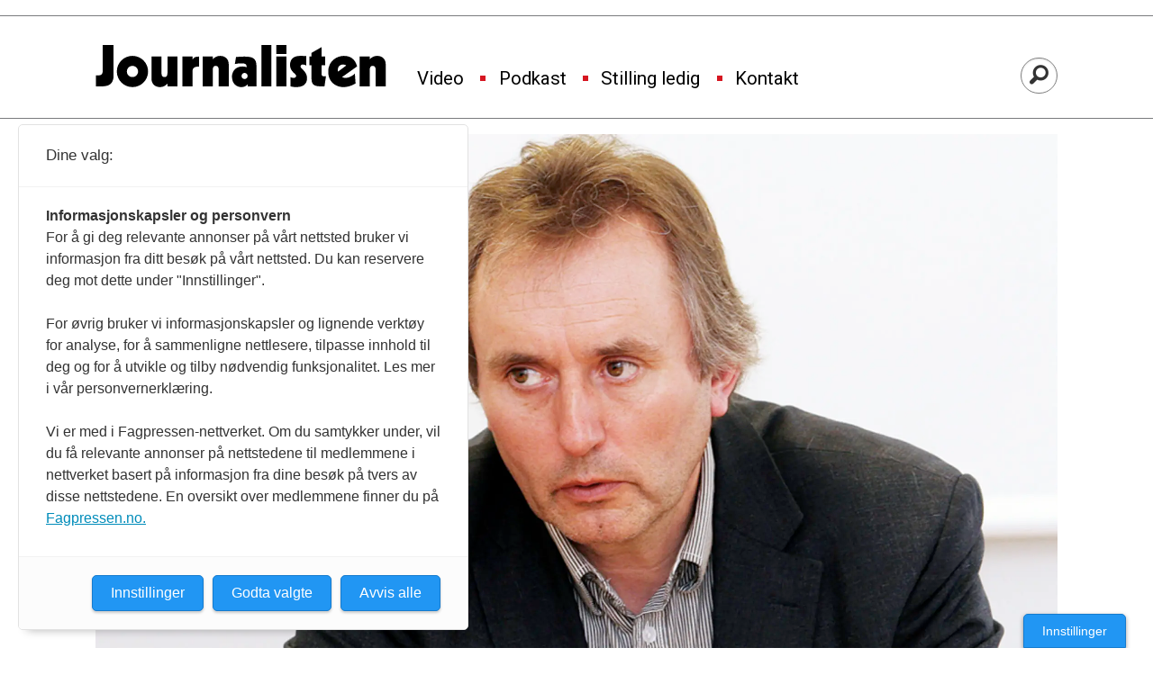

--- FILE ---
content_type: text/html; charset=UTF-8
request_url: https://www.journalisten.no/mentor-medier-hakon-jahr-helge-simonnes/mentor-forsvarer-ytelser-til-simonnes/304878
body_size: 28122
content:
<!DOCTYPE html>
<html lang="nb-NO" dir="ltr" class="resp_fonts">

    <head>
                
                <script type="module">
                    import { ClientAPI } from '/view-resources/baseview/public/common/ClientAPI/index.js?v=1768293024-L4';
                    window.labClientAPI = new ClientAPI({
                        pageData: {
                            url: 'https://www.journalisten.no/mentor-medier-hakon-jahr-helge-simonnes/mentor-forsvarer-ytelser-til-simonnes/304878',
                            pageType: 'article',
                            pageId: '304878',
                            section: 'nyheter',
                            title: 'Mentor forsvarer ytelser til Simonnes',
                            seotitle: 'Mentor forsvarer ytelser til Simonnes',
                            sometitle: 'Mentor forsvarer ytelser til Simonnes',
                            description: '<p>Konsernet sparte penger på aksjekjøpet ifølge styreleder.</p>',
                            seodescription: 'Konsernet sparte penger på aksjekjøpet ifølge styreleder.',
                            somedescription: 'Konsernet sparte penger på aksjekjøpet ifølge styreleder.',
                            device: 'desktop',
                            cmsVersion: '4.2.15',
                            contentLanguage: 'nb-NO',
                            published: '2015-11-17T12:22:56.000Z',
                            tags: ["helge simonnes", "håkon jahr", "mentor medier", "nyheter"],
                            bylines: ["Journalisten-redaksjonen "],
                            site: {
                                domain: 'https://www.journalisten.no',
                                id: '2',
                                alias: 'journalisten'
                            }
                            // Todo: Add paywall info ...
                        },
                        debug: false
                    });
                </script>

                <title>Mentor forsvarer ytelser til Simonnes</title>
                <meta name="title" content="Mentor forsvarer ytelser til Simonnes">
                <meta name="description" content="Konsernet sparte penger på aksjekjøpet ifølge styreleder.">
                <meta http-equiv="Content-Type" content="text/html; charset=utf-8">
                <link rel="canonical" href="https://www.journalisten.no/mentor-medier-hakon-jahr-helge-simonnes/mentor-forsvarer-ytelser-til-simonnes/304878">
                <meta name="viewport" content="width=device-width, initial-scale=1">
                
                <meta property="fb:app_id" content="1614999598578551">
                <meta property="og:type" content="article">
                <meta property="og:title" content="Mentor forsvarer ytelser til Simonnes">
                <meta property="og:description" content="Konsernet sparte penger på aksjekjøpet ifølge styreleder.">
                <meta property="article:published_time" content="2015-11-17T12:22:56.000Z">
                <meta property="article:modified_time" content="2015-11-18T06:16:26.000Z">
                <meta property="article:author" content="Journalisten-redaksjonen ">
                <meta property="article:tag" content="helge simonnes">
                <meta property="article:tag" content="håkon jahr">
                <meta property="article:tag" content="mentor medier">
                <meta property="article:tag" content="nyheter">
                <meta property="og:image" content="https://image.journalisten.no/115913.jpg?imageId=115913&x=0&y=0&panox=0&panoy=0&panow=0&panoh=0&width=1200&height=683">
                <meta property="og:image:width" content="1200">
                <meta property="og:image:height" content="684">
                <meta name="twitter:card" content="summary_large_image">
                
                <meta name="twitter:title" content="Mentor forsvarer ytelser til Simonnes">
                <meta name="twitter:description" content="Konsernet sparte penger på aksjekjøpet ifølge styreleder.">
                <meta name="twitter:image" content="https://image.journalisten.no/115913.jpg?imageId=115913&x=0&y=0&panox=0&panoy=0&panow=0&panoh=0&width=1200&height=683">
                <link rel="alternate" type="application/json+oembed" href="https://www.journalisten.no/mentor-medier-hakon-jahr-helge-simonnes/mentor-forsvarer-ytelser-til-simonnes/304878?lab_viewport=oembed">

                
                <script >async function applyNoticeMargin() {
  if (document.body.classList.contains('notice')) {
    const noticesElement = document.querySelector('.notices');
    let totalAdHeight = 0;

    if (noticesElement) {
      const firstAd = noticesElement.querySelector('.adnuntius-ad, .google-ad');
      if (firstAd) {
        totalAdHeight = firstAd.offsetHeight;
      }
    }

    const livefeedElements = document.getElementsByClassName('livefeed');
    let frontContentElement = null;

    if (livefeedElements.length > 0) {
      let nextSibling = livefeedElements[0].nextElementSibling;
      while (nextSibling) {
        if (nextSibling.classList.contains('frontContent')) {
          frontContentElement = nextSibling;
          break;
        }
        nextSibling = nextSibling.nextElementSibling;
      }
    }

    async function setElementStyles(element, styles) {
      Object.entries(styles).forEach(([key, value]) => {
        element.style.setProperty(key, value);
      });
    }

    // Only apply on desktop (width >= 1024px)
    if (frontContentElement && totalAdHeight > 0 && window.innerWidth >= 980) {
      await setElementStyles(frontContentElement, { 'margin-top': (totalAdHeight > 300 ? totalAdHeight : 315) + 'px' });
    }
  }
}
document.addEventListener('DOMContentLoaded', applyNoticeMargin);
document.addEventListener('visibilitychange', applyNoticeMargin);
setTimeout(applyNoticeMargin, 500);
setTimeout(applyNoticeMargin, 1000);
setTimeout(applyNoticeMargin, 2000);</script>
                
                
                <meta property="og:url" content="https://www.journalisten.no/mentor-medier-hakon-jahr-helge-simonnes/mentor-forsvarer-ytelser-til-simonnes/304878">
                <link rel="shortcut icon" type="image/png" sizes="256x256" href="https://journalisten.no/journalisten_fav_256.png">
                <link rel="icon" type="image/png" sizes="256x256" href="https://journalisten.no/journalisten_fav_256.png">
                    
                <link href="https://fonts.googleapis.com/css?family=Merriweather:300,400,700,900" rel="stylesheet"  media="print" onload="this.media='all'" >
                <link rel="stylesheet" href="/view-resources/view/css/grid.css?v=1768293024-L4">
                <link rel="stylesheet" href="/view-resources/view/css/main.css?v=1768293024-L4">
                <link rel="stylesheet" href="/view-resources/view/css/colors.css?v=1768293024-L4">
                <link rel="stylesheet" href="/view-resources/view/css/print.css?v=1768293024-L4" media="print">
                <link rel="stylesheet" href="/view-resources/view/css/foundation-icons/foundation-icons.css?v=1768293024-L4">
                <link rel="stylesheet" href="/view-resources/view/css/site/journalisten.css?v=1768293024-L4">
                <style data-key="custom_properties">
                    :root{--primary-light: rgb(109, 182, 223);--primary: rgb(54, 134, 173);--primary-dark: rgb(0, 89, 126);--secondary-light: rgb(241, 131, 137);--secondary: rgb(214, 22, 33);--secondary-dark: rgb(167, 4, 4);--tertiary-light: rgb(79, 171, 156);--tertiary: rgb(19, 123, 110);--tertiary-dark: rgb(0, 78, 67);--gray-light: rgb(175, 175, 175);--gray: rgb(109, 109, 109);--gray-dark: rgb(68, 68, 68);--black: rgb(0, 0, 0);--quaternary: rgba(0,0,0,1);--quinary: rgba(244,207,5,1);--quinary-light: rgba(248,226,105,1);--quinary-dark: rgba(171,145,4,1);--senary: rgba(0,0,0,1);--septenary: rgba(0,0,0,1);--bg-primary-light: rgb(109, 182, 223);--bg-primary: rgb(54, 134, 173);--bg-primary-dark: rgba(0,89,126,1);--bg-secondary-light: rgba(243,131,170,0.57);--bg-secondary: rgb(214, 22, 33);--bg-secondary-dark: rgb(167, 4, 4);--bg-tertiary-light: rgb(79, 171, 156);--bg-tertiary: rgb(19, 123, 110);--bg-tertiary-dark: rgb(0, 78, 67);--bg-gray-light: rgb(175, 175, 175);--bg-gray: rgb(109, 109, 109);--bg-gray-dark: rgb(68, 68, 68);--bg-black: rgb(0, 0, 0);--bg-white: rgba(247,226,7,1);--bg-quaternary: rgba(208, 200, 200, 1);--bg-white-light: rgba(250,238,106,1);--bg-white-dark: rgba(255,215,21,1);--bg-quinary: rgba(137,40,147,1);}
                </style>
                <style data-key="background_colors">
                    .bg-primary-light {background-color: rgb(109, 182, 223);}.bg-primary {background-color: rgb(54, 134, 173);color: #fff;}.bg-primary-dark {background-color: rgba(0,89,126,1);color: #fff;}.bg-secondary-light {background-color: rgba(243,131,170,0.57);}.bg-secondary {background-color: rgb(214, 22, 33);color: #fff;}.bg-secondary-dark {background-color: rgb(167, 4, 4);color: #fff;}.bg-tertiary-light {background-color: rgb(79, 171, 156);}.bg-tertiary {background-color: rgb(19, 123, 110);color: #fff;}.bg-tertiary-dark {background-color: rgb(0, 78, 67);color: #fff;}.bg-gray-light {background-color: rgb(175, 175, 175);}.bg-gray {background-color: rgb(109, 109, 109);color: #fff;}.bg-gray-dark {background-color: rgb(68, 68, 68);color: #fff;}.bg-black {background-color: rgb(0, 0, 0);color: #fff;}.bg-white {background-color: rgba(247,226,7,1);}.bg-quaternary {background-color: rgba(208, 200, 200, 1);}.bg-white-light {background-color: rgba(250,238,106,1);}.bg-white-dark {background-color: rgba(255,215,21,1);}.bg-quinary {background-color: rgba(137,40,147,1);color: #fff;}@media (max-width: 1023px) { .color_mobile_bg-primary-light {background-color: rgb(109, 182, 223);}}@media (max-width: 1023px) { .color_mobile_bg-primary {background-color: rgb(54, 134, 173);color: #fff;}}@media (max-width: 1023px) { .color_mobile_bg-primary-dark {background-color: rgba(0,89,126,1);color: #fff;}}@media (max-width: 1023px) { .color_mobile_bg-secondary-light {background-color: rgba(243,131,170,0.57);}}@media (max-width: 1023px) { .color_mobile_bg-secondary {background-color: rgb(214, 22, 33);color: #fff;}}@media (max-width: 1023px) { .color_mobile_bg-secondary-dark {background-color: rgb(167, 4, 4);color: #fff;}}@media (max-width: 1023px) { .color_mobile_bg-tertiary-light {background-color: rgb(79, 171, 156);}}@media (max-width: 1023px) { .color_mobile_bg-tertiary {background-color: rgb(19, 123, 110);color: #fff;}}@media (max-width: 1023px) { .color_mobile_bg-tertiary-dark {background-color: rgb(0, 78, 67);color: #fff;}}@media (max-width: 1023px) { .color_mobile_bg-gray-light {background-color: rgb(175, 175, 175);}}@media (max-width: 1023px) { .color_mobile_bg-gray {background-color: rgb(109, 109, 109);color: #fff;}}@media (max-width: 1023px) { .color_mobile_bg-gray-dark {background-color: rgb(68, 68, 68);color: #fff;}}@media (max-width: 1023px) { .color_mobile_bg-black {background-color: rgb(0, 0, 0);color: #fff;}}@media (max-width: 1023px) { .color_mobile_bg-white {background-color: rgba(247,226,7,1);}}@media (max-width: 1023px) { .color_mobile_bg-quaternary {background-color: rgba(208, 200, 200, 1);}}@media (max-width: 1023px) { .color_mobile_bg-white-light {background-color: rgba(250,238,106,1);}}@media (max-width: 1023px) { .color_mobile_bg-white-dark {background-color: rgba(255,215,21,1);}}@media (max-width: 1023px) { .color_mobile_bg-quinary {background-color: rgba(137,40,147,1);color: #fff;}}
                </style>
                <style data-key="background_colors_opacity">
                    .bg-primary-light.op-bg_20 {background-color: rgba(109, 182, 223, 0.2);}.bg-primary-light.op-bg_40 {background-color: rgba(109, 182, 223, 0.4);}.bg-primary-light.op-bg_60 {background-color: rgba(109, 182, 223, 0.6);}.bg-primary-light.op-bg_80 {background-color: rgba(109, 182, 223, 0.8);}.bg-primary.op-bg_20 {background-color: rgba(54, 134, 173, 0.2);color: #fff;}.bg-primary.op-bg_40 {background-color: rgba(54, 134, 173, 0.4);color: #fff;}.bg-primary.op-bg_60 {background-color: rgba(54, 134, 173, 0.6);color: #fff;}.bg-primary.op-bg_80 {background-color: rgba(54, 134, 173, 0.8);color: #fff;}.bg-primary-dark.op-bg_20 {background-color: rgba(0, 89, 126, 0.2);color: #fff;}.bg-primary-dark.op-bg_40 {background-color: rgba(0, 89, 126, 0.4);color: #fff;}.bg-primary-dark.op-bg_60 {background-color: rgba(0, 89, 126, 0.6);color: #fff;}.bg-primary-dark.op-bg_80 {background-color: rgba(0, 89, 126, 0.8);color: #fff;}.bg-secondary-light.op-bg_20 {background-color: rgba(243, 131, 170, 0.2);}.bg-secondary-light.op-bg_40 {background-color: rgba(243, 131, 170, 0.4);}.bg-secondary-light.op-bg_60 {background-color: rgba(243, 131, 170, 0.6);}.bg-secondary-light.op-bg_80 {background-color: rgba(243, 131, 170, 0.8);}.bg-secondary.op-bg_20 {background-color: rgba(214, 22, 33, 0.2);color: #fff;}.bg-secondary.op-bg_40 {background-color: rgba(214, 22, 33, 0.4);color: #fff;}.bg-secondary.op-bg_60 {background-color: rgba(214, 22, 33, 0.6);color: #fff;}.bg-secondary.op-bg_80 {background-color: rgba(214, 22, 33, 0.8);color: #fff;}.bg-secondary-dark.op-bg_20 {background-color: rgba(167, 4, 4, 0.2);color: #fff;}.bg-secondary-dark.op-bg_40 {background-color: rgba(167, 4, 4, 0.4);color: #fff;}.bg-secondary-dark.op-bg_60 {background-color: rgba(167, 4, 4, 0.6);color: #fff;}.bg-secondary-dark.op-bg_80 {background-color: rgba(167, 4, 4, 0.8);color: #fff;}.bg-tertiary-light.op-bg_20 {background-color: rgba(79, 171, 156, 0.2);}.bg-tertiary-light.op-bg_40 {background-color: rgba(79, 171, 156, 0.4);}.bg-tertiary-light.op-bg_60 {background-color: rgba(79, 171, 156, 0.6);}.bg-tertiary-light.op-bg_80 {background-color: rgba(79, 171, 156, 0.8);}.bg-tertiary.op-bg_20 {background-color: rgba(19, 123, 110, 0.2);color: #fff;}.bg-tertiary.op-bg_40 {background-color: rgba(19, 123, 110, 0.4);color: #fff;}.bg-tertiary.op-bg_60 {background-color: rgba(19, 123, 110, 0.6);color: #fff;}.bg-tertiary.op-bg_80 {background-color: rgba(19, 123, 110, 0.8);color: #fff;}.bg-tertiary-dark.op-bg_20 {background-color: rgba(0, 78, 67, 0.2);color: #fff;}.bg-tertiary-dark.op-bg_40 {background-color: rgba(0, 78, 67, 0.4);color: #fff;}.bg-tertiary-dark.op-bg_60 {background-color: rgba(0, 78, 67, 0.6);color: #fff;}.bg-tertiary-dark.op-bg_80 {background-color: rgba(0, 78, 67, 0.8);color: #fff;}.bg-gray-light.op-bg_20 {background-color: rgba(175, 175, 175, 0.2);}.bg-gray-light.op-bg_40 {background-color: rgba(175, 175, 175, 0.4);}.bg-gray-light.op-bg_60 {background-color: rgba(175, 175, 175, 0.6);}.bg-gray-light.op-bg_80 {background-color: rgba(175, 175, 175, 0.8);}.bg-gray.op-bg_20 {background-color: rgba(109, 109, 109, 0.2);color: #fff;}.bg-gray.op-bg_40 {background-color: rgba(109, 109, 109, 0.4);color: #fff;}.bg-gray.op-bg_60 {background-color: rgba(109, 109, 109, 0.6);color: #fff;}.bg-gray.op-bg_80 {background-color: rgba(109, 109, 109, 0.8);color: #fff;}.bg-gray-dark.op-bg_20 {background-color: rgba(68, 68, 68, 0.2);color: #fff;}.bg-gray-dark.op-bg_40 {background-color: rgba(68, 68, 68, 0.4);color: #fff;}.bg-gray-dark.op-bg_60 {background-color: rgba(68, 68, 68, 0.6);color: #fff;}.bg-gray-dark.op-bg_80 {background-color: rgba(68, 68, 68, 0.8);color: #fff;}.bg-black.op-bg_20 {background-color: rgba(0, 0, 0, 0.2);color: #fff;}.bg-black.op-bg_40 {background-color: rgba(0, 0, 0, 0.4);color: #fff;}.bg-black.op-bg_60 {background-color: rgba(0, 0, 0, 0.6);color: #fff;}.bg-black.op-bg_80 {background-color: rgba(0, 0, 0, 0.8);color: #fff;}.bg-white.op-bg_20 {background-color: rgba(247, 226, 7, 0.2);}.bg-white.op-bg_40 {background-color: rgba(247, 226, 7, 0.4);}.bg-white.op-bg_60 {background-color: rgba(247, 226, 7, 0.6);}.bg-white.op-bg_80 {background-color: rgba(247, 226, 7, 0.8);}.bg-quaternary.op-bg_20 {background-color: rgba(208, 200, 200, 0.2);}.bg-quaternary.op-bg_40 {background-color: rgba(208, 200, 200, 0.4);}.bg-quaternary.op-bg_60 {background-color: rgba(208, 200, 200, 0.6);}.bg-quaternary.op-bg_80 {background-color: rgba(208, 200, 200, 0.8);}.bg-white-light.op-bg_20 {background-color: rgba(250, 238, 106, 0.2);}.bg-white-light.op-bg_40 {background-color: rgba(250, 238, 106, 0.4);}.bg-white-light.op-bg_60 {background-color: rgba(250, 238, 106, 0.6);}.bg-white-light.op-bg_80 {background-color: rgba(250, 238, 106, 0.8);}.bg-white-dark.op-bg_20 {background-color: rgba(255, 215, 21, 0.2);}.bg-white-dark.op-bg_40 {background-color: rgba(255, 215, 21, 0.4);}.bg-white-dark.op-bg_60 {background-color: rgba(255, 215, 21, 0.6);}.bg-white-dark.op-bg_80 {background-color: rgba(255, 215, 21, 0.8);}.bg-quinary.op-bg_20 {background-color: rgba(137, 40, 147, 0.2);color: #fff;}.bg-quinary.op-bg_40 {background-color: rgba(137, 40, 147, 0.4);color: #fff;}.bg-quinary.op-bg_60 {background-color: rgba(137, 40, 147, 0.6);color: #fff;}.bg-quinary.op-bg_80 {background-color: rgba(137, 40, 147, 0.8);color: #fff;}@media (max-width: 1023px) { .color_mobile_bg-primary-light.op-bg_20 {background-color: rgba(109, 182, 223, 0.2);}}@media (max-width: 1023px) { .color_mobile_bg-primary-light.op-bg_40 {background-color: rgba(109, 182, 223, 0.4);}}@media (max-width: 1023px) { .color_mobile_bg-primary-light.op-bg_60 {background-color: rgba(109, 182, 223, 0.6);}}@media (max-width: 1023px) { .color_mobile_bg-primary-light.op-bg_80 {background-color: rgba(109, 182, 223, 0.8);}}@media (max-width: 1023px) { .color_mobile_bg-primary.op-bg_20 {background-color: rgba(54, 134, 173, 0.2);color: #fff;}}@media (max-width: 1023px) { .color_mobile_bg-primary.op-bg_40 {background-color: rgba(54, 134, 173, 0.4);color: #fff;}}@media (max-width: 1023px) { .color_mobile_bg-primary.op-bg_60 {background-color: rgba(54, 134, 173, 0.6);color: #fff;}}@media (max-width: 1023px) { .color_mobile_bg-primary.op-bg_80 {background-color: rgba(54, 134, 173, 0.8);color: #fff;}}@media (max-width: 1023px) { .color_mobile_bg-primary-dark.op-bg_20 {background-color: rgba(0, 89, 126, 0.2);color: #fff;}}@media (max-width: 1023px) { .color_mobile_bg-primary-dark.op-bg_40 {background-color: rgba(0, 89, 126, 0.4);color: #fff;}}@media (max-width: 1023px) { .color_mobile_bg-primary-dark.op-bg_60 {background-color: rgba(0, 89, 126, 0.6);color: #fff;}}@media (max-width: 1023px) { .color_mobile_bg-primary-dark.op-bg_80 {background-color: rgba(0, 89, 126, 0.8);color: #fff;}}@media (max-width: 1023px) { .color_mobile_bg-secondary-light.op-bg_20 {background-color: rgba(243, 131, 170, 0.2);}}@media (max-width: 1023px) { .color_mobile_bg-secondary-light.op-bg_40 {background-color: rgba(243, 131, 170, 0.4);}}@media (max-width: 1023px) { .color_mobile_bg-secondary-light.op-bg_60 {background-color: rgba(243, 131, 170, 0.6);}}@media (max-width: 1023px) { .color_mobile_bg-secondary-light.op-bg_80 {background-color: rgba(243, 131, 170, 0.8);}}@media (max-width: 1023px) { .color_mobile_bg-secondary.op-bg_20 {background-color: rgba(214, 22, 33, 0.2);color: #fff;}}@media (max-width: 1023px) { .color_mobile_bg-secondary.op-bg_40 {background-color: rgba(214, 22, 33, 0.4);color: #fff;}}@media (max-width: 1023px) { .color_mobile_bg-secondary.op-bg_60 {background-color: rgba(214, 22, 33, 0.6);color: #fff;}}@media (max-width: 1023px) { .color_mobile_bg-secondary.op-bg_80 {background-color: rgba(214, 22, 33, 0.8);color: #fff;}}@media (max-width: 1023px) { .color_mobile_bg-secondary-dark.op-bg_20 {background-color: rgba(167, 4, 4, 0.2);color: #fff;}}@media (max-width: 1023px) { .color_mobile_bg-secondary-dark.op-bg_40 {background-color: rgba(167, 4, 4, 0.4);color: #fff;}}@media (max-width: 1023px) { .color_mobile_bg-secondary-dark.op-bg_60 {background-color: rgba(167, 4, 4, 0.6);color: #fff;}}@media (max-width: 1023px) { .color_mobile_bg-secondary-dark.op-bg_80 {background-color: rgba(167, 4, 4, 0.8);color: #fff;}}@media (max-width: 1023px) { .color_mobile_bg-tertiary-light.op-bg_20 {background-color: rgba(79, 171, 156, 0.2);}}@media (max-width: 1023px) { .color_mobile_bg-tertiary-light.op-bg_40 {background-color: rgba(79, 171, 156, 0.4);}}@media (max-width: 1023px) { .color_mobile_bg-tertiary-light.op-bg_60 {background-color: rgba(79, 171, 156, 0.6);}}@media (max-width: 1023px) { .color_mobile_bg-tertiary-light.op-bg_80 {background-color: rgba(79, 171, 156, 0.8);}}@media (max-width: 1023px) { .color_mobile_bg-tertiary.op-bg_20 {background-color: rgba(19, 123, 110, 0.2);color: #fff;}}@media (max-width: 1023px) { .color_mobile_bg-tertiary.op-bg_40 {background-color: rgba(19, 123, 110, 0.4);color: #fff;}}@media (max-width: 1023px) { .color_mobile_bg-tertiary.op-bg_60 {background-color: rgba(19, 123, 110, 0.6);color: #fff;}}@media (max-width: 1023px) { .color_mobile_bg-tertiary.op-bg_80 {background-color: rgba(19, 123, 110, 0.8);color: #fff;}}@media (max-width: 1023px) { .color_mobile_bg-tertiary-dark.op-bg_20 {background-color: rgba(0, 78, 67, 0.2);color: #fff;}}@media (max-width: 1023px) { .color_mobile_bg-tertiary-dark.op-bg_40 {background-color: rgba(0, 78, 67, 0.4);color: #fff;}}@media (max-width: 1023px) { .color_mobile_bg-tertiary-dark.op-bg_60 {background-color: rgba(0, 78, 67, 0.6);color: #fff;}}@media (max-width: 1023px) { .color_mobile_bg-tertiary-dark.op-bg_80 {background-color: rgba(0, 78, 67, 0.8);color: #fff;}}@media (max-width: 1023px) { .color_mobile_bg-gray-light.op-bg_20 {background-color: rgba(175, 175, 175, 0.2);}}@media (max-width: 1023px) { .color_mobile_bg-gray-light.op-bg_40 {background-color: rgba(175, 175, 175, 0.4);}}@media (max-width: 1023px) { .color_mobile_bg-gray-light.op-bg_60 {background-color: rgba(175, 175, 175, 0.6);}}@media (max-width: 1023px) { .color_mobile_bg-gray-light.op-bg_80 {background-color: rgba(175, 175, 175, 0.8);}}@media (max-width: 1023px) { .color_mobile_bg-gray.op-bg_20 {background-color: rgba(109, 109, 109, 0.2);color: #fff;}}@media (max-width: 1023px) { .color_mobile_bg-gray.op-bg_40 {background-color: rgba(109, 109, 109, 0.4);color: #fff;}}@media (max-width: 1023px) { .color_mobile_bg-gray.op-bg_60 {background-color: rgba(109, 109, 109, 0.6);color: #fff;}}@media (max-width: 1023px) { .color_mobile_bg-gray.op-bg_80 {background-color: rgba(109, 109, 109, 0.8);color: #fff;}}@media (max-width: 1023px) { .color_mobile_bg-gray-dark.op-bg_20 {background-color: rgba(68, 68, 68, 0.2);color: #fff;}}@media (max-width: 1023px) { .color_mobile_bg-gray-dark.op-bg_40 {background-color: rgba(68, 68, 68, 0.4);color: #fff;}}@media (max-width: 1023px) { .color_mobile_bg-gray-dark.op-bg_60 {background-color: rgba(68, 68, 68, 0.6);color: #fff;}}@media (max-width: 1023px) { .color_mobile_bg-gray-dark.op-bg_80 {background-color: rgba(68, 68, 68, 0.8);color: #fff;}}@media (max-width: 1023px) { .color_mobile_bg-black.op-bg_20 {background-color: rgba(0, 0, 0, 0.2);color: #fff;}}@media (max-width: 1023px) { .color_mobile_bg-black.op-bg_40 {background-color: rgba(0, 0, 0, 0.4);color: #fff;}}@media (max-width: 1023px) { .color_mobile_bg-black.op-bg_60 {background-color: rgba(0, 0, 0, 0.6);color: #fff;}}@media (max-width: 1023px) { .color_mobile_bg-black.op-bg_80 {background-color: rgba(0, 0, 0, 0.8);color: #fff;}}@media (max-width: 1023px) { .color_mobile_bg-white.op-bg_20 {background-color: rgba(247, 226, 7, 0.2);}}@media (max-width: 1023px) { .color_mobile_bg-white.op-bg_40 {background-color: rgba(247, 226, 7, 0.4);}}@media (max-width: 1023px) { .color_mobile_bg-white.op-bg_60 {background-color: rgba(247, 226, 7, 0.6);}}@media (max-width: 1023px) { .color_mobile_bg-white.op-bg_80 {background-color: rgba(247, 226, 7, 0.8);}}@media (max-width: 1023px) { .color_mobile_bg-quaternary.op-bg_20 {background-color: rgba(208, 200, 200, 0.2);}}@media (max-width: 1023px) { .color_mobile_bg-quaternary.op-bg_40 {background-color: rgba(208, 200, 200, 0.4);}}@media (max-width: 1023px) { .color_mobile_bg-quaternary.op-bg_60 {background-color: rgba(208, 200, 200, 0.6);}}@media (max-width: 1023px) { .color_mobile_bg-quaternary.op-bg_80 {background-color: rgba(208, 200, 200, 0.8);}}@media (max-width: 1023px) { .color_mobile_bg-white-light.op-bg_20 {background-color: rgba(250, 238, 106, 0.2);}}@media (max-width: 1023px) { .color_mobile_bg-white-light.op-bg_40 {background-color: rgba(250, 238, 106, 0.4);}}@media (max-width: 1023px) { .color_mobile_bg-white-light.op-bg_60 {background-color: rgba(250, 238, 106, 0.6);}}@media (max-width: 1023px) { .color_mobile_bg-white-light.op-bg_80 {background-color: rgba(250, 238, 106, 0.8);}}@media (max-width: 1023px) { .color_mobile_bg-white-dark.op-bg_20 {background-color: rgba(255, 215, 21, 0.2);}}@media (max-width: 1023px) { .color_mobile_bg-white-dark.op-bg_40 {background-color: rgba(255, 215, 21, 0.4);}}@media (max-width: 1023px) { .color_mobile_bg-white-dark.op-bg_60 {background-color: rgba(255, 215, 21, 0.6);}}@media (max-width: 1023px) { .color_mobile_bg-white-dark.op-bg_80 {background-color: rgba(255, 215, 21, 0.8);}}@media (max-width: 1023px) { .color_mobile_bg-quinary.op-bg_20 {background-color: rgba(137, 40, 147, 0.2);color: #fff;}}@media (max-width: 1023px) { .color_mobile_bg-quinary.op-bg_40 {background-color: rgba(137, 40, 147, 0.4);color: #fff;}}@media (max-width: 1023px) { .color_mobile_bg-quinary.op-bg_60 {background-color: rgba(137, 40, 147, 0.6);color: #fff;}}@media (max-width: 1023px) { .color_mobile_bg-quinary.op-bg_80 {background-color: rgba(137, 40, 147, 0.8);color: #fff;}}
                </style>
                <style data-key="border_colors">
                    .border-bg-primary-light{--border-color: var(--bg-primary-light);}.color_mobile_border-bg-primary-light{--mobile-border-color: var(--bg-primary-light);}.border-bg-primary{--border-color: var(--bg-primary);}.color_mobile_border-bg-primary{--mobile-border-color: var(--bg-primary);}.border-bg-primary-dark{--border-color: var(--bg-primary-dark);}.color_mobile_border-bg-primary-dark{--mobile-border-color: var(--bg-primary-dark);}.border-bg-secondary-light{--border-color: var(--bg-secondary-light);}.color_mobile_border-bg-secondary-light{--mobile-border-color: var(--bg-secondary-light);}.border-bg-secondary{--border-color: var(--bg-secondary);}.color_mobile_border-bg-secondary{--mobile-border-color: var(--bg-secondary);}.border-bg-secondary-dark{--border-color: var(--bg-secondary-dark);}.color_mobile_border-bg-secondary-dark{--mobile-border-color: var(--bg-secondary-dark);}.border-bg-tertiary-light{--border-color: var(--bg-tertiary-light);}.color_mobile_border-bg-tertiary-light{--mobile-border-color: var(--bg-tertiary-light);}.border-bg-tertiary{--border-color: var(--bg-tertiary);}.color_mobile_border-bg-tertiary{--mobile-border-color: var(--bg-tertiary);}.border-bg-tertiary-dark{--border-color: var(--bg-tertiary-dark);}.color_mobile_border-bg-tertiary-dark{--mobile-border-color: var(--bg-tertiary-dark);}.border-bg-gray-light{--border-color: var(--bg-gray-light);}.color_mobile_border-bg-gray-light{--mobile-border-color: var(--bg-gray-light);}.border-bg-gray{--border-color: var(--bg-gray);}.color_mobile_border-bg-gray{--mobile-border-color: var(--bg-gray);}.border-bg-gray-dark{--border-color: var(--bg-gray-dark);}.color_mobile_border-bg-gray-dark{--mobile-border-color: var(--bg-gray-dark);}.border-bg-black{--border-color: var(--bg-black);}.color_mobile_border-bg-black{--mobile-border-color: var(--bg-black);}.border-bg-white{--border-color: var(--bg-white);}.color_mobile_border-bg-white{--mobile-border-color: var(--bg-white);}.border-bg-quaternary{--border-color: var(--bg-quaternary);}.color_mobile_border-bg-quaternary{--mobile-border-color: var(--bg-quaternary);}.border-bg-white-light{--border-color: var(--bg-white-light);}.color_mobile_border-bg-white-light{--mobile-border-color: var(--bg-white-light);}.border-bg-white-dark{--border-color: var(--bg-white-dark);}.color_mobile_border-bg-white-dark{--mobile-border-color: var(--bg-white-dark);}.border-bg-quinary{--border-color: var(--bg-quinary);}.color_mobile_border-bg-quinary{--mobile-border-color: var(--bg-quinary);}
                </style>
                <style data-key="font_colors">
                    .primary-light {color: rgb(109, 182, 223) !important;}.primary {color: rgb(54, 134, 173) !important;}.primary-dark {color: rgb(0, 89, 126) !important;}.secondary-light {color: rgb(241, 131, 137) !important;}.secondary {color: rgb(214, 22, 33) !important;}.secondary-dark {color: rgb(167, 4, 4) !important;}.tertiary-light {color: rgb(79, 171, 156) !important;}.tertiary {color: rgb(19, 123, 110) !important;}.tertiary-dark {color: rgb(0, 78, 67) !important;}.gray-light {color: rgb(175, 175, 175) !important;}.gray {color: rgb(109, 109, 109) !important;}.gray-dark {color: rgb(68, 68, 68) !important;}.black {color: rgb(0, 0, 0) !important;}.quaternary {color: rgba(0,0,0,1) !important;}.quinary {color: rgba(244,207,5,1) !important;}.quinary-light {color: rgba(248,226,105,1) !important;}.quinary-dark {color: rgba(171,145,4,1) !important;}.senary {color: rgba(0,0,0,1) !important;}.septenary {color: rgba(0,0,0,1) !important;}@media (max-width: 1023px) { .color_mobile_primary-light {color: rgb(109, 182, 223) !important;}}@media (max-width: 1023px) { .color_mobile_primary {color: rgb(54, 134, 173) !important;}}@media (max-width: 1023px) { .color_mobile_primary-dark {color: rgb(0, 89, 126) !important;}}@media (max-width: 1023px) { .color_mobile_secondary-light {color: rgb(241, 131, 137) !important;}}@media (max-width: 1023px) { .color_mobile_secondary {color: rgb(214, 22, 33) !important;}}@media (max-width: 1023px) { .color_mobile_secondary-dark {color: rgb(167, 4, 4) !important;}}@media (max-width: 1023px) { .color_mobile_tertiary-light {color: rgb(79, 171, 156) !important;}}@media (max-width: 1023px) { .color_mobile_tertiary {color: rgb(19, 123, 110) !important;}}@media (max-width: 1023px) { .color_mobile_tertiary-dark {color: rgb(0, 78, 67) !important;}}@media (max-width: 1023px) { .color_mobile_gray-light {color: rgb(175, 175, 175) !important;}}@media (max-width: 1023px) { .color_mobile_gray {color: rgb(109, 109, 109) !important;}}@media (max-width: 1023px) { .color_mobile_gray-dark {color: rgb(68, 68, 68) !important;}}@media (max-width: 1023px) { .color_mobile_black {color: rgb(0, 0, 0) !important;}}@media (max-width: 1023px) { .color_mobile_quaternary {color: rgba(0,0,0,1) !important;}}@media (max-width: 1023px) { .color_mobile_quinary {color: rgba(244,207,5,1) !important;}}@media (max-width: 1023px) { .color_mobile_quinary-light {color: rgba(248,226,105,1) !important;}}@media (max-width: 1023px) { .color_mobile_quinary-dark {color: rgba(171,145,4,1) !important;}}@media (max-width: 1023px) { .color_mobile_senary {color: rgba(0,0,0,1) !important;}}@media (max-width: 1023px) { .color_mobile_septenary {color: rgba(0,0,0,1) !important;}}
                </style>
                <style data-key="image_gradient">
                    .image-gradient-bg-primary-light{--background-color: var(--bg-primary-light);}.color_mobile_image-gradient-bg-primary-light{--mobile-background-color: var(--bg-primary-light);}.image-gradient-bg-primary{--background-color: var(--bg-primary);}.color_mobile_image-gradient-bg-primary{--mobile-background-color: var(--bg-primary);}.image-gradient-bg-primary-dark{--background-color: var(--bg-primary-dark);}.color_mobile_image-gradient-bg-primary-dark{--mobile-background-color: var(--bg-primary-dark);}.image-gradient-bg-secondary-light{--background-color: var(--bg-secondary-light);}.color_mobile_image-gradient-bg-secondary-light{--mobile-background-color: var(--bg-secondary-light);}.image-gradient-bg-secondary{--background-color: var(--bg-secondary);}.color_mobile_image-gradient-bg-secondary{--mobile-background-color: var(--bg-secondary);}.image-gradient-bg-secondary-dark{--background-color: var(--bg-secondary-dark);}.color_mobile_image-gradient-bg-secondary-dark{--mobile-background-color: var(--bg-secondary-dark);}.image-gradient-bg-tertiary-light{--background-color: var(--bg-tertiary-light);}.color_mobile_image-gradient-bg-tertiary-light{--mobile-background-color: var(--bg-tertiary-light);}.image-gradient-bg-tertiary{--background-color: var(--bg-tertiary);}.color_mobile_image-gradient-bg-tertiary{--mobile-background-color: var(--bg-tertiary);}.image-gradient-bg-tertiary-dark{--background-color: var(--bg-tertiary-dark);}.color_mobile_image-gradient-bg-tertiary-dark{--mobile-background-color: var(--bg-tertiary-dark);}.image-gradient-bg-gray-light{--background-color: var(--bg-gray-light);}.color_mobile_image-gradient-bg-gray-light{--mobile-background-color: var(--bg-gray-light);}.image-gradient-bg-gray{--background-color: var(--bg-gray);}.color_mobile_image-gradient-bg-gray{--mobile-background-color: var(--bg-gray);}.image-gradient-bg-gray-dark{--background-color: var(--bg-gray-dark);}.color_mobile_image-gradient-bg-gray-dark{--mobile-background-color: var(--bg-gray-dark);}.image-gradient-bg-black{--background-color: var(--bg-black);}.color_mobile_image-gradient-bg-black{--mobile-background-color: var(--bg-black);}.image-gradient-bg-white{--background-color: var(--bg-white);}.color_mobile_image-gradient-bg-white{--mobile-background-color: var(--bg-white);}.image-gradient-bg-quaternary{--background-color: var(--bg-quaternary);}.color_mobile_image-gradient-bg-quaternary{--mobile-background-color: var(--bg-quaternary);}.image-gradient-bg-white-light{--background-color: var(--bg-white-light);}.color_mobile_image-gradient-bg-white-light{--mobile-background-color: var(--bg-white-light);}.image-gradient-bg-white-dark{--background-color: var(--bg-white-dark);}.color_mobile_image-gradient-bg-white-dark{--mobile-background-color: var(--bg-white-dark);}.image-gradient-bg-quinary{--background-color: var(--bg-quinary);}.color_mobile_image-gradient-bg-quinary{--mobile-background-color: var(--bg-quinary);}
                </style>
                <style data-key="custom_css_variables">
                :root {
                    --lab_page_width: 1088px;
                    --lab_columns_gutter: 11px;
                    --space-top: ;
                    --space-top-adnuntiusAd: 120;
                }

                @media(max-width: 767px) {
                    :root {
                        --lab_columns_gutter: 10px;
                    }
                }

                @media(min-width: 767px) {
                    :root {
                    }
                }
                </style>
<script src="/view-resources/public/common/JWTCookie.js?v=1768293024-L4"></script>
<script src="/view-resources/public/common/Paywall.js?v=1768293024-L4"></script>
                <script>
                window.Dac = window.Dac || {};
                (function () {
                    if (navigator) {
                        window.Dac.clientData = {
                            language: navigator.language,
                            userAgent: navigator.userAgent,
                            innerWidth: window.innerWidth,
                            innerHeight: window.innerHeight,
                            deviceByMediaQuery: getDeviceByMediaQuery(),
                            labDevice: 'desktop', // Device from labrador
                            device: 'desktop', // Device from varnish
                            paywall: {
                                isAuthenticated: isPaywallAuthenticated(),
                                toggleAuthenticatedContent: toggleAuthenticatedContent,
                                requiredProducts: [],
                            },
                            page: {
                                id: '304878',
                                extId: 'journalisten-129644'
                            },
                            siteAlias: 'journalisten',
                            debug: window.location.href.includes('debug=1')
                        };
                        function getDeviceByMediaQuery() {
                            if (window.matchMedia('(max-width: 767px)').matches) return 'mobile';
                            if (window.matchMedia('(max-width: 1023px)').matches) return 'tablet';
                            return 'desktop';
                        }

                        function isPaywallAuthenticated() {
                            if (window.Dac && window.Dac.JWTCookie) {
                                var JWTCookie = new Dac.JWTCookie({ debug: false });
                                return JWTCookie.isAuthenticated();
                            }
                            return false;
                        }

                        function toggleAuthenticatedContent(settings) {
                            if (!window.Dac || !window.Dac.Paywall) {
                                return;
                            }
                            var Paywall = new Dac.Paywall();
                            var updateDOM = Paywall.updateDOM;

                            if(settings && settings.displayUserName) {
                                var userName = Paywall.getUserName().then((userName) => {
                                    updateDOM(userName !== false, userName, settings.optionalGreetingText);
                                });
                            } else {
                                updateDOM(window.Dac.clientData.paywall.isAuthenticated);
                            }
                        }
                    }
                }());
                </script>

                    <script type="module" src="/view-resources/baseview/public/common/baseview/moduleHandlers.js?v=1768293024-L4" data-cookieconsent="ignore"></script>
<!-- Global site tag (gtag.js) - Google Analytics -->
<script async src="https://www.googletagmanager.com/gtag/js?id=UA-2173001-1"></script>
<script>
    window.dataLayer = window.dataLayer || [];
    function gtag(){dataLayer.push(arguments);}
    gtag('js', new Date());
    gtag('config', 'UA-2173001-1');
</script><script src="https://t.atmng.io/fag_pressen/WqTKHxTPG.prod.js" async></script>
<!-- Begin comScore Tag -->
<script>
  var _comscore = _comscore || [];
  _comscore.push({ c1: "2", c2: "33059210" , "cs_ucfr": "1"});
  (function() {
    var s = document.createElement("script"), el = document.getElementsByTagName("script")[0]; s.async = true;
    s.src = (document.location.protocol == "https:" ? "https://sb" : "http://b") + ".scorecardresearch.com/beacon.js";
    el.parentNode.insertBefore(s, el);
  })();
</script>
<noscript>
  <img src="https://sb.scorecardresearch.com/p?c1=2&c2=33059210&cv=2.0&cj=1" />
</noscript>
<!-- End comScore Tag -->

                            <script src="https://tags.adnuntius.com/pb/prebid.js"></script>
                            <script src="https://cdn.adnuntius.com/adn.js" data-cookieconsent="ignore"></script>
                                <script>
                                    window.adn = window.adn || {};
                                    adn.calls = adn.calls || [];
                                    adn.calls.push(function() {
                                        var adUnits = [];
                                        var handleAsTablet = (Dac.clientData.device === 'tablet' || Dac.clientData.innerWidth < 1316);

                                        if (!(handleAsTablet && 'true' === 'true')) {
                                            adUnits.push({ auId: '0000000000051d9b', auW: 180, auH: 500, collapsible: true });
                                        }
                                        if (!(handleAsTablet && 'true' === 'true')) {
                                            adUnits.push({ auId: '0000000000051d9c', auW: 180, auH: 500, collapsible: true });
                                        }
                                        if (!(handleAsTablet && '' === 'true')) {
                                            adUnits.push({ auId: '0000000000051d91', auW: 980, auH: 150, collapsible: true });
                                        }
                                        if (!(handleAsTablet && '' === 'true')) {
                                            adUnits.push({ auId: '0000000000051d96', auW: 980, auH: 150, collapsible: true });
                                        }
                                        if (!(handleAsTablet && '' === 'true')) {
                                            adUnits.push({ auId: '0000000000051d99', auW: 580, auH: 400, collapsible: true });
                                        }
                                        if (!(handleAsTablet && '' === 'true')) {
                                            adUnits.push({ auId: '0000000000051d93', auW: 980, auH: 150, collapsible: true });
                                        }
                                        if (!(handleAsTablet && '' === 'true')) {
                                            adUnits.push({ auId: '0000000000051d95', auW: 980, auH: 150, collapsible: true });
                                        }

                                        var prebidConfig = [];
                                        prebidConfig.push({"code":"Journalisten.no - Desktop - Skyscraper Right|0000000000051d9b","mediaTypes":{"banner":{"sizes":[[300,600],[170,500],[160,600]]}},"bids":[{"bidder":"adnuntius","params":{"auId":"23522a"}}]});
                                        prebidConfig.push({"code":"Journalisten.no - Desktop - Skyscraper Left|0000000000051d9c","mediaTypes":{"banner":{"sizes":[[300,600],[180,500],[160,600]]}},"bids":[{"bidder":"adnuntius","params":{"auId":"9982a"}}]});
                                        prebidConfig.push({"code":"Journalisten.no - Desktop - Board 1 Topbanner|0000000000051d91","mediaTypes":{"banner":{"sizes":[[980,300],[1000,300],[980,150],[970,250],[728,90]]}},"bids":[{"bidder":"adnuntius","params":{"auId":"235228"}}]});
                                        prebidConfig.push({"code":"Journalisten.no - Desktop - Board 4 Netboard|0000000000051d96","mediaTypes":{"banner":{"sizes":[[980,300],[1000,300],[980,150],[728,90],[970,250]]}},"bids":[{"bidder":"adnuntius","params":{"auId":"235228"}}]});
                                        prebidConfig.push({"code":"Journalisten.no - Desktop - Portrait|0000000000051d99","mediaTypes":{"banner":{"sizes":[[580,500],[580,400]]}},"bids":[{"bidder":"adnuntius","params":{"auId":"235229"}}]});
                                        prebidConfig.push({"code":"Journalisten.no - Desktop - Board 2 Netboard|0000000000051d93","mediaTypes":{"banner":{"sizes":[[980,300],[1000,300],[980,150],[728,90],[970,250]]}},"bids":[{"bidder":"adnuntius","params":{"auId":"235228"}}]});
                                        prebidConfig.push({"code":"Journalisten.no - Desktop - Board 3 Netboard|0000000000051d95","mediaTypes":{"banner":{"sizes":[[980,300],[1000,300],[980,150],[728,90],[970,250]]}},"bids":[{"bidder":"adnuntius","params":{"auId":"235228"}}]});

                                        const adnRequest = {
                                            requestTiming: 'onReady',
                                            requestParams: {proximity: 100, load: 'lazy'},
                                            adUnits: adUnits
                                        };


                                        adn.chbRequest(
                                            prebidConfig,
                                            adnRequest,
                                            { debug: false }
                                        );
                                    });
                                </script>
                <link href="https://fonts.googleapis.com/css?family=Roboto:regular,700,700italic,900,900italic,100,100italic,italic" rel="stylesheet"  media="print" onload="this.media='all'" >
                <link href="https://fonts.googleapis.com/css?family=Libre+Baskerville:regular,italic,700" rel="stylesheet"  media="print" onload="this.media='all'" >
                <link href="https://fonts.googleapis.com/css?family=Lato:regular,italic,100italic,100,700,700italic,900,900italic" rel="stylesheet"  media="print" onload="this.media='all'" >
                <link href="https://fonts.googleapis.com/css?family=Montserrat:regular,100,100italic,italic,600,600italic,800,800italic" rel="stylesheet"  media="print" onload="this.media='all'" >
                <link href="https://fonts.googleapis.com/css?family=Open+Sans:regular,300,300italic,italic,600,600italic,800,800italic" rel="stylesheet"  media="print" onload="this.media='all'" >
                <link href="https://fonts.googleapis.com/css?family=Merriweather:regular,italic,900italic,800italic,700italic,700,300italic,300" rel="stylesheet"  media="print" onload="this.media='all'" >
                <style id="dachser-vieweditor-styles">
                    .mainMenu ul li, .pageHeader .hamburger .hamburger-container .mainMenu ul li { font-family: "Roboto"; font-weight: normal; font-style: normal; text-transform: default; }
                    .bodytext { font-family: "Roboto"; font-weight: normal; font-style: normal; font-size: 1.25rem; line-height: 1.5; text-transform: default; }@media (max-width: 767px) { .resp_fonts .bodytext {font-size: calc(0.262vw * 18); line-height: 1.5; } }
                    .articleHeader .headline { font-family: "Roboto"; font-weight: 900; font-style: normal; text-transform: default; }
                    .articleHeader .subtitle { font-family: "Roboto"; font-weight: 700; font-style: normal; text-transform: default; }
                    .articleHeader .kicker { font-family: "Roboto"; font-weight: 700; font-style: normal; text-transform: default; }
                    body { font-family: "Roboto"; font-weight: normal; font-style: normal; text-transform: default; }
                    article.column .content .headline { font-family: "Roboto"; font-weight: 900; font-style: normal; text-transform: default; }
                    article.column .content .subtitle { font-family: "Roboto"; font-weight: 700; font-style: normal; text-transform: default; }
                    article.column .content .kicker { font-family: "Roboto"; font-weight: 700; font-style: normal; text-transform: default; }
                    article .bodytext figure .caption { font-family: "Merriweather"; font-weight: normal; font-style: normal; font-size: 0.875rem; line-height: 1.5; text-transform: default; }@media (max-width: 767px) { .resp_fonts article .bodytext figure .caption {font-size: calc(0.262vw * 14); line-height: 1.5; } }
                    article .articleHeader .caption { font-family: "Merriweather"; font-weight: normal; font-style: normal; font-size: 0.875rem; line-height: 1.5; text-transform: default; }@media (max-width: 767px) { .resp_fonts article .articleHeader .caption {font-size: calc(0.262vw * 13); line-height: 1.5; } }
                    .byline .name { font-family: "Roboto"; font-weight: 700; font-style: normal; text-transform: default; }
                    .toplist h3.headline { font-family: "Roboto"; font-weight: 900; font-style: normal; text-transform: default; }
                    body.notice .notice-header h1 { font-family: "Roboto"; font-weight: 700; font-style: normal; text-transform: default; }
                    .font-Roboto { font-family: "Roboto" !important; }
                    .font-Roboto.font-weight-normal { font-weight: normal !important; }
                    .font-Roboto.font-weight-bold { font-weight: 700 !important; }
                    .font-Roboto.font-weight-black { font-weight: 900 !important; }
                    .font-Roboto.font-weight-light { font-weight: 100 !important; }
                    .font-LibreBaskerville { font-family: "Libre Baskerville" !important; }
                    .font-LibreBaskerville.font-weight-normal { font-weight: normal !important; }
                    .font-LibreBaskerville.font-weight-bold { font-weight: 700 !important; }
                    .font-Lato { font-family: "Lato" !important; }
                    .font-Lato.font-weight-normal { font-weight: normal !important; }
                    .font-Lato.font-weight-light { font-weight: 100 !important; }
                    .font-Lato.font-weight-bold { font-weight: 700 !important; }
                    .font-Lato.font-weight-black { font-weight: 900 !important; }
                    .font-Montserrat { font-family: "Montserrat" !important; }
                    .font-Montserrat.font-weight-normal { font-weight: normal !important; }
                    .font-Montserrat.font-weight-light { font-weight: 100 !important; }
                    .font-Montserrat.font-weight-bold { font-weight: 600 !important; }
                    .font-Montserrat.font-weight-black { font-weight: 800 !important; }
                    .font-OpenSans { font-family: "Open Sans" !important; }
                    .font-OpenSans.font-weight-normal { font-weight: normal !important; }
                    .font-OpenSans.font-weight-light { font-weight: 300 !important; }
                    .font-OpenSans.font-weight-bold { font-weight: 600 !important; }
                    .font-OpenSans.font-weight-black { font-weight: 800 !important; }
                    .font-Merriweather { font-family: "Merriweather" !important; }
                    .font-Merriweather.font-weight-normal { font-weight: normal !important; }
                    .font-Merriweather.font-weight-bold { font-weight: 700 !important; }
                    .font-Merriweather.font-weight-light { font-weight: 300 !important; }
                </style>
                <style id="css_variables"></style>
                <script>
                    window.dachserData = {
                        _data: {},
                        _instances: {},
                        get: function(key) {
                            return dachserData._data[key] || null;
                        },
                        set: function(key, value) {
                            dachserData._data[key] = value;
                        },
                        push: function(key, value) {
                            if (!dachserData._data[key]) {
                                dachserData._data[key] = [];
                            }
                            dachserData._data[key].push(value);
                        },
                        setInstance: function(key, identifier, instance) {
                            if (!dachserData._instances[key]) {
                                dachserData._instances[key] = {};
                            }
                            dachserData._instances[key][identifier] = instance;
                        },
                        getInstance: function(key, identifier) {
                            return dachserData._instances[key] ? dachserData._instances[key][identifier] || null : null;
                        },
                        reflow: () => {}
                    };
                </script>
<script src="//platform.twitter.com/widgets.js?v=1768293024-L4"></script>
<script src="//cdn.thinglink.me/jse/embed.js?v=1768293024-L4"></script>
                

                <script type="application/ld+json">
                [{"@context":"http://schema.org","@type":"WebSite","name":"Journalisten","url":"https://www.journalisten.no"},{"@context":"https://schema.org","@type":"NewsArticle","headline":"Mentor forsvarer ytelser til Simonnes","description":"Konsernet sparte penger på aksjekjøpet ifølge styreleder.","mainEntityOfPage":{"@id":"https://www.journalisten.no/mentor-medier-hakon-jahr-helge-simonnes/mentor-forsvarer-ytelser-til-simonnes/304878"},"availableLanguage":[{"@type":"Language","alternateName":"nb-NO"}],"image":["https://image.journalisten.no/?imageId=115913&width=1200","https://image.journalisten.no/?imageId=115712&width=1200"],"keywords":"helge simonnes, håkon jahr, mentor medier, nyheter","author":[{"@type":"Person","name":"Journalisten-redaksjonen "}],"publisher":{"@type":"Organization","name":"Journalisten","logo":{"@type":"ImageObject","url":"<svg width=\"323px\" height=\"48px\" version=\"1.1\" viewBox=\"0 0 323 48\" xmlns=\"http://www.w3.org/2000/svg\">\n<title>Journalisten-logo</title>\n<g id=\"Page-1\" fill=\"none\" fill-rule=\"evenodd\">\n<path d=\"m0.472 47h5.056c7.808 0 14.592-1.216 14.592-12.672v-33.408h-12.032v27.52c0 4.48-0.896 6.4-5.632 6.4h-1.984v12.16zm23.232-16.576c0-9.6 7.744-17.344 17.344-17.344s17.344 7.744 17.344 17.344-7.744 17.344-17.344 17.344-17.344-7.744-17.344-17.344zm11.136 0c0 3.456 2.752 6.208 6.208 6.208s6.208-2.752 6.208-6.208-2.752-6.208-6.208-6.208-6.208 2.752-6.208 6.208zm56.192-16.576h-11.136v18.176c0 2.112-0.448 4.608-3.2 4.608-3.008 0-3.392-2.496-3.392-4.608v-18.176h-11.136v24.384c0 7.04 4.992 9.536 9.6 9.536 3.328 0 5.952-1.472 8.128-3.84v3.072h11.136v-33.152zm5.504 33.152h11.136v-16.064c0-3.776 1.088-5.952 7.296-5.952v-11.136c-3.904 0-5.76 0.768-7.168 3.328h-0.128v-3.328h-11.136v33.152zm22.528 0h11.136v-18.176c0-2.112 0.448-4.608 3.2-4.608 3.008 0 3.392 2.496 3.392 4.608v18.176h11.136v-24.384c0-7.04-4.992-9.536-9.6-9.536-3.328 0-5.952 1.472-8.128 3.84v-3.072h-11.136v33.152zm35.648-24.832l1.344-7.872c3.008-0.192 6.08-0.448 9.088-0.448 8.768 0 13.568 1.6 13.568 10.432v22.72h-9.6v-2.432h-0.128c-0.384 0.704-2.688 3.2-7.168 3.2-5.504 0-10.304-4.16-10.304-11.648 0-5.696 4.032-11.264 11.456-11.264 1.984 0 3.84 0.384 4.864 0.896 0-3.328-1.088-4.352-6.016-4.352-3.456 0-5.056 0.448-7.104 0.768zm10.816 9.856c-1.856 0-3.392 1.536-3.392 3.392s1.536 3.392 3.392 3.392 3.392-1.536 3.392-3.392-1.536-3.392-3.392-3.392zm18.688 14.976h11.136v-46.08h-11.136v46.08zm16.64-36.096h11.136v-9.984h-11.136v9.984zm0 36.096h11.136v-33.152h-11.136v33.152zm15.68 0c3.52 0.768 5.12 0.768 6.08 0.768 8.384 0 12.224-3.648 12.224-9.984 0-7.552-7.232-10.432-7.232-12.864 0-1.408 1.216-2.24 2.496-2.24 1.472 0 2.816 0.512 3.776 1.152v-10.496c-1.216-0.128-3.456-0.256-6.464-0.256-6.656 0-11.456 2.88-11.456 10.048 0 7.68 6.848 9.6 6.848 12.352 0 1.536-1.536 2.048-2.944 2.048-1.536 0-2.816-0.576-3.328-0.832v10.304zm23.296-33.152h-2.304v9.6h2.304v15.168c0 8.384 4.992 8.384 14.4 8.384l1.664-11.392c-0.384 0.128-0.704 0.256-1.664 0.256-3.264 0-3.264-1.728-3.264-3.328v-9.088h4.096v-9.6h-4.096v-10.496l-11.136 6.4v4.096zm48.128 18.944l0.768 10.88c-2.048 1.216-6.848 4.096-13.888 4.096-5.44 0-16.448-3.52-16.448-17.28 0-11.904 9.728-17.408 17.344-17.408 10.88 0 13.44 7.616 14.72 11.712l-16.704 11.84c0.576 0.384 2.24 0.896 3.84 0.896 3.776 0 8.256-2.496 10.368-4.736zm-18.688-2.176l9.024-6.784c-0.704-0.896-2.752-1.152-3.648-1.152-3.072 0-5.632 2.176-5.632 6.144 0 0.576 0.128 1.152 0.256 1.792zm24.064 16.384h11.136v-18.176c0-2.112 0.448-4.608 3.2-4.608 3.008 0 3.392 2.496 3.392 4.608v18.176h11.136v-24.384c0-7.04-4.992-9.536-9.6-9.536-3.328 0-5.952 1.472-8.128 3.84v-3.072h-11.136v33.152z\" fill=\"#000\"/>\n</g>\n</svg>"}},"datePublished":"2015-11-17T12:22:56.000Z","dateModified":"2015-11-18T06:16:26.000Z"}]
                </script>                
                
                
                



        <meta property="article:section" content="nyheter">
<script>
var k5aMeta = { "paid": 0, "author": ["Journalisten-redaksjonen "], "tag": ["helge simonnes", "håkon jahr", "mentor medier", "nyheter"], "title": "Mentor forsvarer ytelser til Simonnes", "teasertitle": "Mentor forsvarer ytelser til Simonnes", "kicker": "", "url": "https://www.journalisten.no/a/304878", "login": (Dac.clientData.paywall.isAuthenticated ? 1 : 0), "subscriber": (Dac.clientData.paywall.isAuthenticated ? 1 : 0), "subscriberId": (Dac.clientData.subscriberId ? `"${ Dac.clientData.subscriberId }"` : "") };
</script>
                <script src="//cl.k5a.io/6156b8c81b4d741e051f44c2.js" async></script>


        <style>
            :root {
                
                
            }
        </style>
        
        
    </head>

    <body class="l4 article site_journalisten section_nyheter"
        
        
        >

<!-- Begin comScore Tag (noscript) -->
<noscript><img src="https://sb.scorecardresearch.com/p?c1=2&c2=33059210&cv=2.0&cj=1" /></noscript>        
        <script>
        document.addEventListener("DOMContentLoaded", (event) => {
            setScrollbarWidth();
            window.addEventListener('resize', setScrollbarWidth);
        });
        function setScrollbarWidth() {
            const root = document.querySelector(':root');
            const width = (window.innerWidth - document.body.offsetWidth < 21) ? window.innerWidth - document.body.offsetWidth : 15;
            root.style.setProperty('--lab-scrollbar-width', `${ width }px`);
        }
        </script>

        
        <a href="#main" class="skip-link">Jump to main content</a>

        <header class="customHeader" id="nav">
    <div class="row column">
        <div class="logo">
            <a href="https://journalisten.no">
                    <svg width="323px" height="48px" version="1.1" viewBox="0 0 323 48" xmlns="http://www.w3.org/2000/svg">
<title>Journalisten-logo</title>
<g id="Page-1" fill="none" fill-rule="evenodd">
<path d="m0.472 47h5.056c7.808 0 14.592-1.216 14.592-12.672v-33.408h-12.032v27.52c0 4.48-0.896 6.4-5.632 6.4h-1.984v12.16zm23.232-16.576c0-9.6 7.744-17.344 17.344-17.344s17.344 7.744 17.344 17.344-7.744 17.344-17.344 17.344-17.344-7.744-17.344-17.344zm11.136 0c0 3.456 2.752 6.208 6.208 6.208s6.208-2.752 6.208-6.208-2.752-6.208-6.208-6.208-6.208 2.752-6.208 6.208zm56.192-16.576h-11.136v18.176c0 2.112-0.448 4.608-3.2 4.608-3.008 0-3.392-2.496-3.392-4.608v-18.176h-11.136v24.384c0 7.04 4.992 9.536 9.6 9.536 3.328 0 5.952-1.472 8.128-3.84v3.072h11.136v-33.152zm5.504 33.152h11.136v-16.064c0-3.776 1.088-5.952 7.296-5.952v-11.136c-3.904 0-5.76 0.768-7.168 3.328h-0.128v-3.328h-11.136v33.152zm22.528 0h11.136v-18.176c0-2.112 0.448-4.608 3.2-4.608 3.008 0 3.392 2.496 3.392 4.608v18.176h11.136v-24.384c0-7.04-4.992-9.536-9.6-9.536-3.328 0-5.952 1.472-8.128 3.84v-3.072h-11.136v33.152zm35.648-24.832l1.344-7.872c3.008-0.192 6.08-0.448 9.088-0.448 8.768 0 13.568 1.6 13.568 10.432v22.72h-9.6v-2.432h-0.128c-0.384 0.704-2.688 3.2-7.168 3.2-5.504 0-10.304-4.16-10.304-11.648 0-5.696 4.032-11.264 11.456-11.264 1.984 0 3.84 0.384 4.864 0.896 0-3.328-1.088-4.352-6.016-4.352-3.456 0-5.056 0.448-7.104 0.768zm10.816 9.856c-1.856 0-3.392 1.536-3.392 3.392s1.536 3.392 3.392 3.392 3.392-1.536 3.392-3.392-1.536-3.392-3.392-3.392zm18.688 14.976h11.136v-46.08h-11.136v46.08zm16.64-36.096h11.136v-9.984h-11.136v9.984zm0 36.096h11.136v-33.152h-11.136v33.152zm15.68 0c3.52 0.768 5.12 0.768 6.08 0.768 8.384 0 12.224-3.648 12.224-9.984 0-7.552-7.232-10.432-7.232-12.864 0-1.408 1.216-2.24 2.496-2.24 1.472 0 2.816 0.512 3.776 1.152v-10.496c-1.216-0.128-3.456-0.256-6.464-0.256-6.656 0-11.456 2.88-11.456 10.048 0 7.68 6.848 9.6 6.848 12.352 0 1.536-1.536 2.048-2.944 2.048-1.536 0-2.816-0.576-3.328-0.832v10.304zm23.296-33.152h-2.304v9.6h2.304v15.168c0 8.384 4.992 8.384 14.4 8.384l1.664-11.392c-0.384 0.128-0.704 0.256-1.664 0.256-3.264 0-3.264-1.728-3.264-3.328v-9.088h4.096v-9.6h-4.096v-10.496l-11.136 6.4v4.096zm48.128 18.944l0.768 10.88c-2.048 1.216-6.848 4.096-13.888 4.096-5.44 0-16.448-3.52-16.448-17.28 0-11.904 9.728-17.408 17.344-17.408 10.88 0 13.44 7.616 14.72 11.712l-16.704 11.84c0.576 0.384 2.24 0.896 3.84 0.896 3.776 0 8.256-2.496 10.368-4.736zm-18.688-2.176l9.024-6.784c-0.704-0.896-2.752-1.152-3.648-1.152-3.072 0-5.632 2.176-5.632 6.144 0 0.576 0.128 1.152 0.256 1.792zm24.064 16.384h11.136v-18.176c0-2.112 0.448-4.608 3.2-4.608 3.008 0 3.392 2.496 3.392 4.608v18.176h11.136v-24.384c0-7.04-4.992-9.536-9.6-9.536-3.328 0-5.952 1.472-8.128 3.84v-3.072h-11.136v33.152z" fill="#000"/>
</g>
</svg>
            </a>
        </div>
        <div class="menu dac-hidden-desktop-down">
                <nav class="navigation mainMenu">
                	<ul>
                		<li class="dac-hidden-desktop-up dac-hidden-desktop-down">
                			<a href="https://www.journalisten.no/mediefolk/" target="_self" >Folk</a>
                		</li>
                		<li class="">
                			<a href="https://www.journalisten.no/video" target="_self" >Video</a>
                		</li>
                		<li class="">
                			<a href="https://www.journalisten.no/podkast" target="_self" >Podkast</a>
                		</li>
                		<li class="">
                			<a href="https://stilling.journalisten.no" target="_self" >Stilling ledig</a>
                		</li>
                		<li class="">
                			<a href="https://www.journalisten.no/om" target="_self" >Kontakt</a>
                		</li>
                	</ul>
                </nav>        </div>
        <div class="search dac-hidden-desktop-down">
            <form id="journalisten_search" action="/cse/" method="GET" class="fi-magnifying-glass">
                <input id="searchField" type="text" value="" placeholder="Søk ..." autocomplete="off" name="q" />
            </form>
        </div>

        <div class="dropdownMenu fi-list dac-hidden-desktop-up" id="menuToggleMobile">
            <div class="search">
                <form id="journalisten_search" action="/cse/" method="GET" class="fi-magnifying-glass">
                    <input id="searchField" type="text" value="" placeholder="Søk ..." autocomplete="off" name="q" />
                </form>
            </div>

                <nav class="navigation mainMenu">
                	<ul>
                		<li class="dac-hidden-desktop-up dac-hidden-desktop-down">
                			<a href="https://www.journalisten.no/mediefolk/" target="_self" >Folk</a>
                		</li>
                		<li class="">
                			<a href="https://www.journalisten.no/video" target="_self" >Video</a>
                		</li>
                		<li class="">
                			<a href="https://www.journalisten.no/podkast" target="_self" >Podkast</a>
                		</li>
                		<li class="">
                			<a href="https://stilling.journalisten.no" target="_self" >Stilling ledig</a>
                		</li>
                		<li class="">
                			<a href="https://www.journalisten.no/om" target="_self" >Kontakt</a>
                		</li>
                	</ul>
                </nav>        </div>
    </div>

    <script>
    (function () {
        // Toggle main menu for mobile
        var toggleElMobile = document.getElementById('menuToggleMobile');
        if (toggleElMobile) {
            toggleElMobile.addEventListener('click', function(e) {
                if (e.target == toggleElMobile) {
                    toggleElMobile.classList.toggle('visible');
                }
            }, false);
        }
        // Search field
        var searchField = document.getElementById('searchField');
        if (searchField) {
            searchField.addEventListener('focus', function(e) {
                this.select();
            }, false);
        }
    }());
    </script>
</header>

        

        
                


        <section id="mainArticleSection" class="main article">
            <div data-element-guid="20b1a2d7-b1cd-404c-d532-366e6041d59e" class="placeholder placement-top">

<div class="column adnuntius-ad small-12 large-12 display-label" style="" data-element-guid="0ef4cdc0-afb4-4d71-951b-1470516d0ff4">
    <div id="adn-0000000000051d91" style="display:none;" class="adnuntius-ad-content">
        <span class="ad-label">Annonse</span>
    </div>
</div>


</div>
            <main class="pageWidth">
                <article class=" "
                    
                >

                    <section class="main article k5a-article" id="main">

                            <div></div>
<script>
(function() {
    let windowUrl = window.location.href;
    windowUrl = windowUrl.substring(windowUrl.indexOf('?') + 1);
    let messageElement = document.querySelector('.shareableMessage');
    if (windowUrl && windowUrl.includes('code') && windowUrl.includes('expires')) {
        messageElement.style.display = 'block';
    } 
})();
</script>


                        <div data-element-guid="156a8b3e-a848-4e3f-a733-08759fcda27e" class="articleHeader column">

    




    <div class="media">
            
            <figure data-element-guid="5fec6b13-3c73-49e0-d2ee-337b4bb500d4" class="headerImage">
    <div class="img fullwidthTarget">
        <picture>
            <source srcset="https://image.journalisten.no/115913.webp?imageId=115913&width=2116&height=1208&format=webp" 
                width="1058"
                height="604"
                media="(min-width: 768px)"
                type="image/webp">    
            <source srcset="https://image.journalisten.no/115913.webp?imageId=115913&width=2116&height=1208&format=jpg" 
                width="1058"
                height="604"
                media="(min-width: 768px)"
                type="image/jpeg">    
            <source srcset="https://image.journalisten.no/115913.webp?imageId=115913&width=960&height=548&format=webp" 
                width="480"
                height="274"
                media="(max-width: 767px)"
                type="image/webp">    
            <source srcset="https://image.journalisten.no/115913.webp?imageId=115913&width=960&height=548&format=jpg" 
                width="480"
                height="274"
                media="(max-width: 767px)"
                type="image/jpeg">    
            <img src="https://image.journalisten.no/115913.webp?imageId=115913&width=960&height=548&format=jpg"
                width="480"
                height="274"
                title="Mentor forsvarer ytelser til Simonnes"
                alt="" 
                
                style=""    
                >
        </picture>        
        
    </div>
    
</figure>

            
            
            
            
            
            
            
            
            
            
            
        <div class="floatingText"></div>
    </div>





    <h1 class="headline mainTitle font-weight-bold m-font-weight-bold" style="">Mentor forsvarer ytelser til Simonnes</h1>
    <h2 class="subtitle " style=""><p>Konsernet sparte penger på aksjekjøpet ifølge styreleder.</p></h2>



        <div data-element-guid="a882aed1-3015-4a9b-aee6-26e91116292a" class="meta">
    

    <div class="bylines">
        <div data-element-guid="61044e54-9278-4087-9ddf-b2b754b90324" class="byline column" itemscope itemtype="http://schema.org/Person">
    
    <div class="content">
            <figure data-element-guid="1f045a76-2078-42a6-c305-fbce8a280b59">
    <picture>
        <img
            itemprop="image"
            src="https://image.journalisten.no/115712.webp?imageId=115712&width=360&height=360"
            width="180"
            height="180"
            alt="Journalisten-redaksjonen ">
    </picture>
</figure>
        <address class="name">

                <span class="lab-hidden-byline-name" itemprop="name">Journalisten-redaksjonen </span>
                    <span class="firstname ">Journalisten-redaksjonen</span>
        </address>
    </div>
</div>

        
    </div>
    
    <div class="dates">
    
        <span class="dateGroup datePublished">
            <span class="dateLabel">Publisert</span>
            <time datetime="2015-11-17T12:22:56.000Z" title="Publisert 17.11.2015 - 13:22">17.11.2015 - 13:22</time>
        </span>
            <span class="dateGroup dateModified">
                <span class="dateLabel">Sist oppdatert</span>
                <time datetime="2015-11-18T06:16:26.000Z" title="Sist oppdatert 18.11.2015 - 07:16">18.11.2015 - 07:16</time>
            </span>
    </div>


    <div class="social">
            <a target="_blank" href="https://www.facebook.com/sharer.php?u=https%3A%2F%2Fwww.journalisten.no%2Fmentor-medier-hakon-jahr-helge-simonnes%2Fmentor-forsvarer-ytelser-til-simonnes%2F304878" class="fi-social-facebook" aria-label="Del på Facebook"></a>
            <a target="_blank" href="https://www.linkedin.com/sharing/share-offsite/?url=https%3A%2F%2Fwww.journalisten.no%2Fmentor-medier-hakon-jahr-helge-simonnes%2Fmentor-forsvarer-ytelser-til-simonnes%2F304878" class="fi-social-linkedin" aria-label="Del på LinkedIn"></a>
            <a target="_blank" href="https://threads.net/intent/post?text=https%3A%2F%2Fwww.journalisten.no%2Fmentor-medier-hakon-jahr-helge-simonnes%2Fmentor-forsvarer-ytelser-til-simonnes%2F304878" class="fi-social-threads" aria-label="Del på Threads"></a>
            <a target="_blank" href="https://bsky.app/intent/compose?text=Mentor%20forsvarer%20ytelser%20til%20Simonnes%0Ahttps%3A%2F%2Fwww.journalisten.no%2Fmentor-medier-hakon-jahr-helge-simonnes%2Fmentor-forsvarer-ytelser-til-simonnes%2F304878" class="fi-social-bluesky" aria-label="Del på Bluesky"></a>
    </div>



</div>

</div>


                        

                        
                        
                        <div class="column ageWarning ">
                            <p class="content">
                                Denne artikkelen er over ti år gammel og kan derfor inneholde utdatert informasjon.
                            </p>
                        </div>

                        

                        <div data-element-guid="a882aed1-3015-4a9b-aee6-26e91116292a" class="bodytext large-12 small-12 medium-12">
    
    

    <p><strong>Redegjørelse fra styret i Mentor Medier:</strong></p>
<div class="column adnuntius-ad display-label floatRight widthAuto" style="" data-element-guid="cbadb52e-27bc-441e-c037-e469634d4e52">
    <div id="adn-0000000000051d99" style="display:none;" class="adnuntius-ad-content">
        <span class="ad-label">Annonse</span>
    </div>
</div>

<p>Etter at Helge Simonnes mandag 9. november 2015 offentliggjorde at han går av som sjefredaktør/administrerende direktør i Vårt Land, har det vært en god del oppmerksomhet om hans betingelser.  Dette har blant annet vært omtalt i Dagens Næringsliv, Finansavisen og Nettavisen.</p><p>Som styre for en mediebedrift er det viktig å praktisere åpenhet. Gjennom årsberetninger er det gitt informasjon om de avtaler som gjelder. Når saken har fått så stor oppmerksomhet og blitt gjenstand for debatt, velger styret å gi en enda mer utførlig beskrivelse av prosesser og beslutninger som har dannet grunnlaget for de inngåtte avtalene. Vi håper fremtidige diskusjoner rundt saken vil ta utgangspunkt i dette.</p><p>Helge Simonnes slutter etter 30 år i virksomheten, hvor han de fleste av disse årene har vært både konsernsjef i Mentor Medier og sjefredaktør og adm. dir. i Vårt Land. Det har vært krevende å få god økonomi i avisen Vårt Land selv med pressestøtte, men det har vært bra inntjening i andre selskaper i konsernet, som for eksempel Programbladet, Mediaconnect, Universum og et større eiendomssalg. Disse virksomhetene har ikke mottatt og mottar ikke noen form for pressestøtte.</p><p><span style="color:#0000CD;"><span style="font-size:16px;">Interessert i medienyheter? Følg journalisten.no på Facebook og få nyhetene i strømmen din:</span></span></p><div class="fb-like" data-action="like" data-href="https://www.facebook.com/journalisten.no/" data-layout="standard" data-share="true" data-show-faces="true"> </div><p>I 2007 hadde styrets leder og nestleder i Mentor Medier en drøfting med Helge Simonnes om hvordan han så på sin fremtid i selskapet. På den tiden var Simonnes 51 år og styret anså det som viktig å sikre Simonnes` videre engasjement for et konsern i vekst og utvikling. Styret mente at han var den riktige til å lede selskapet videre, og det var viktig å legge forholdene til rette slik at han kunne fortsette dette arbeidet.</p><p>Følgende to avtaler ble inngått som erstatning for avtaler som var inngått enda lenger tilbake i tid:</p><p><strong>1. Rett til å selge aksjer i Mentor Medier</strong></p><p style="margin-left:18.0pt;">Mentor Medier hadde en kollektiv pensjonsordning som var ytelsesbasert. Utover på 2000-tallet ble det klart for de fleste bedrifter at disse ville bli svært dyre ordninger, på grunn av lavere generelt rentenivå og lengre forventet levealder. De fleste bedrifter så at pensjonskostnadene hadde en veldig økning. Slik var det også i Mentor Medier. Den ytelsesbaserte ordningen til Helge Simonnes skulle sikre en viss prosent av samlet lønn ved 67 år, og dette ble en kostbar ordning.  Styret foreslo derfor overfor Helge Simonnes en løsning der han gav avkall på opptjening av pensjon på den delen av lønnen som var over 12 G.</p><p style="margin-left:18.0pt;">Helge Simonnes eide på dette tidspunktet en del aksjer i Mentor Medier. Dette var aksjer han hadde kjøpt for egen kostnad.</p><p style="margin-left:18.0pt;">For å kompensere for at Helge Simonnes gjennom avtale hadde gitt fra seg fremtidig pensjonsinntekt, ble styret enig med Simonnes om at han kunne få rett til å selge aksjer tilbake til selskapet på det tidspunktet han sluttet som konsernsjef. Forutsetningen var at verdivurderingen ved salgstidspunktet skulle gjøres av en ekstern og uavhengig part. Fordelen med denne løsningen var at utbetalingen ville bli en funksjon av den økonomiske utviklingen i selskapet. Styret anså det som kostnadsbesparende sett opp mot pensjonsforpliktelsen som selskapet slapp. Det er dessuten viktig å understreke at kostnaden ved denne avtalen bæres av morselselskapet Mentor Medier i sin helhet, og dermed ikke belaster noen av avisene som mottar pressestøtte. Det må også tilføyes at når medier benevner en aksjeopsjon på nær 11 millioner kroner, så har Mentor Mediers kjøp av denne aksjeposten en verdi. Den reelle kostnaden for virksomheten er følgelig langt lavere.</p><p style="margin-left:18.0pt;"> </p><p><strong>2. Rett til førtidspensjonsordning</strong></p><p style="margin-left:14.2pt;">Helge Simonnes satt i 2007 på en på en generell avtale som var utarbeidet av Norsk Redaktørforening. Denne ga ham rett til å gå inn i en retrettstilling i selskapet. Styret var betenkt over denne ordningen, fordi den ofte er dyrere enn den ser ut til på papiret, og fordi det kan skape problemer for ny ledelse når en avgått leder med så lang fartstid blir værende i organisasjonen. Styret valgte derfor å erstatte avtalen om rett til retrettstilling med en avtale om at Helge Simonnes fikk rett til å førtidspensjonere seg ved fylte 60 år. Pensjonen skulle være 50 prosent av lønn ved sluttdato og frem til fylte 67 år. Det er flere sjefredaktører og medieledere som har hatt slike ordninger. Det er morselskapet Mentor Medier som bærer halvparten av denne kostnaden.</p><p style="margin-left:3.2pt;">Det er blitt rettet kritikk mot disse avtalene fordi Mentor Medier eier flere selskap som mottar pressestøtte. Styret mener at en del av denne kritikken er unyansert. For det første er det er klare begrensninger på utbytte og konsernbidrag fra selskaper som mottar pressestøtte. Videre mener vi at selv om noen av selskapene i et konsern mottar pressestøtte, er det et vesentlig mål å drive alle selskapene på en forretningsmessig god måte. En av de mest vesentlige oppgavene for et styre er å sikre en langsiktig og god ledelse av selskapet, uavhengig om det er statsstøttet eller ikke. Så langt vi kjenner til, gjelder disse prinsippene i andre selskaper som mottar offentlig støtte. Det er ikke etablert noen særregler for pressestøttemottakende aviser. Og som vi også her har vist, er det meste av kostnadene ved disse avtalene ikke belastet avisene som mottar pressestøtte.</p><p>Selv om Mentor Medier er sprunget ut fra Vårt Land, er det mediebransjens rammebetingelser vi jobber under. Dette gjelder også på lønnsområdet. Lønnsnivået for både ledere og ansatte er lavere enn for de mest velstående avisene, men vi har et høyere lønnsnivå enn idealistisk og kristelig organisasjonsvirksomhet. Vi mener det er en riktig policy. Vi konkurrerer om å tiltrekke oss gode fagfolk innen mediesektoren. Da må vi også forholde oss til det lønnsnivået som er i bransjen, både på ansatt- og ledelsesnivå.  </p><p>Som det fremgår av denne redegjørelsen, var det en situasjonsbestemt avtale som ble inngått, på grunn av øverste leders alder og at han hadde en svært dyr pensjonsordning, som styret ønsket å komme ut av.</p><p>Aksjeloven understreker at styret skal handle til selskapets beste. Det er vi trygge på at vi har gjort i denne saken.</p><p>Vi vil også understreke at det er styret som er ansvarlig for avtalene som er inngått, og at det ikke er Helge Simonnes som skal være skyteskive i denne saken.</p><p>Avtalene som ble inngått med Helge Simonnes i 2007 ble gjort på bakgrunn av forpliktelser i avtaler tilbake på 1990-tallet. Da var det en annen tid i mediebransjen, og avtalene må sees i den sammenheng.  Alle de norske selskapene i Mentor Medier har i løpet av den siste tiden gått over til en innskuddsbasert pensjonsordning for alle ansatte og ledere. Vi ønsker også å understreke at det i dag ikke er noen ansatte ledere i konsernet som har avtaler om aksjeopsjoner og førtidspensjon.</p><p> </p><p>(På vegne av styret i Mentor Medier</p><p>Håkon Jahr, styreleder)</p>

    

    
</div>


                        


                        
<div data-element-guid="a882aed1-3015-4a9b-aee6-26e91116292a" class="column articleFooter">
    <span class="tags">
        <a href="/tag/helge%20simonnes">helge simonnes</a>
        <a href="/tag/h%C3%A5kon%20jahr">håkon jahr</a>
        <a href="/tag/mentor%20medier">mentor medier</a>
        <a href="/tag/nyheter">nyheter</a>
    </span>
    
</div>


                        <div class="row social">
                            <div class="column large-12 small-12">
                                    <a target="_blank" href="https://www.facebook.com/sharer.php?u=https%3A%2F%2Fwww.journalisten.no%2Fmentor-medier-hakon-jahr-helge-simonnes%2Fmentor-forsvarer-ytelser-til-simonnes%2F304878" class="fi-social-facebook" aria-label="Del på Facebook"></a>
                                    <a target="_blank" href="https://www.linkedin.com/sharing/share-offsite/?url=https%3A%2F%2Fwww.journalisten.no%2Fmentor-medier-hakon-jahr-helge-simonnes%2Fmentor-forsvarer-ytelser-til-simonnes%2F304878" class="fi-social-linkedin" aria-label="Del på LinkedIn"></a>
                                    <a target="_blank" href="https://threads.net/intent/post?text=https%3A%2F%2Fwww.journalisten.no%2Fmentor-medier-hakon-jahr-helge-simonnes%2Fmentor-forsvarer-ytelser-til-simonnes%2F304878" class="fi-social-threads" aria-label="Del på Threads"></a>
                                    <a target="_blank" href="https://bsky.app/intent/compose?text=Mentor%20forsvarer%20ytelser%20til%20Simonnes%0Ahttps%3A%2F%2Fwww.journalisten.no%2Fmentor-medier-hakon-jahr-helge-simonnes%2Fmentor-forsvarer-ytelser-til-simonnes%2F304878" class="fi-social-bluesky" aria-label="Del på Bluesky"></a>
                            </div>
                        </div>

                    </section>
                    <section class="comments">
<div id="fb-root"></div>
<script async defer crossorigin="anonymous" src="https://connect.facebook.net/en_US/sdk.js#xfbml=1&version=v11.0&appId=1614999598578551"></script>
<div class="fb-comments" data-href="https:&#x2F;&#x2F;www.journalisten.no&#x2F;a&#x2F;304878" data-numposts="5" data-width="100%"></div>
                    </section>
                    
                </article>
                <section class="related desktop-fullWidth mobile-fullWidth fullwidthTarget">
                <div data-element-guid="4d66496d-0fc4-412b-f9bd-847a63bc2921" class="page-content"><div data-element-guid="e19c0189-ee3c-4ac6-e071-24f79ae6e4aa" class="row small-12 large-12" style="">
<div class="column adnuntius-ad small-12 large-12 display-label large-12 small-12" style="" data-element-guid="ed2ead9e-160d-427a-f756-68c71237af06">
    <div id="adn-0000000000051d96" style="display:none;" class="adnuntius-ad-content">
        <span class="ad-label">Annonse</span>
    </div>
</div>

</div>
<div data-element-guid="319c23e6-ea82-417a-d4a7-0587bc28d5ad" class="row small-12 large-12" style="">
<!-- placeholder(#1) -->
<div data-element-guid="07239180-b5ec-47a8-8581-bfdf84618cdd" class="front_rows small-12 large-12 small-abs-12 large-abs-12">
    
    <div class="content fullwidthTarget" style="">
            
            <div data-element-guid="9e7f9e15-54f7-4c68-8c9a-557be2c7c051" class="row-section color_mobile_no_bg_color" style="">
<div class="row small-12 large-12 color_mobile_no_bg_color" style="">
<!-- placeholder(#1) -->
<div data-element-guid="bbe51121-3762-4dba-f545-0463e658b91d" class="column articlescroller source_mediejobber layout-align-centered restrictHeight small-12 large-12 color_mobile_no_bg_color" style="" id="article_list_435226">
    
    <div class="inner content fullwidthTarget">
            
            <h2 class="articlescroller-header " style="">Ledige stillinger:</h2>

        <ul class="scroll-container swipehelper snap-container-x snap-element-start articles count_3 ">
                <li data-section="" class="scroll-item snap-element column hasImage skipLeadText">
                    <a href="https://stilling.journalisten.no/sor-varanger-avis-soker-sommervikarer/662282">
                            <figure>
                                <img src="https://image.journalisten.no/?imageId=662298&panoy=17.67&panox=1.19&panow=97.65&panoh=65.15&heightx=0&heighty=0&heightw=100&heighth=100&width=706&height=352&format=webp" width="353" height="176" loading="lazy" alt="">
                            </figure>
                        <div class="text-container">
                            
                            
                            <h3>Sør-Varanger Avis søker sommervikarer</h3>
                            
                            
                            
                        </div>
                    </a>
                </li>
                <li data-section="" class="scroll-item snap-element column hasImage skipLeadText">
                    <a href="https://stilling.journalisten.no/jaerbladet-sokjer-sommarvikarar/662143">
                            <figure>
                                <img src="https://image.journalisten.no/?imageId=662197&panox=0&panow=100&panoh=100&panoy=0&heighty=0&heightx=0&heightw=100&heighth=100&width=706&height=352&format=webp" width="353" height="176" loading="lazy" alt="">
                            </figure>
                        <div class="text-container">
                            
                            
                            <h3>Jærbladet søkjer sommarvikarar</h3>
                            
                            
                            
                        </div>
                    </a>
                </li>
                <li data-section="" class="scroll-item snap-element column hasImage skipLeadText">
                    <a href="https://stilling.journalisten.no/tv-2-soker-fotojournalister-til-sommervikariater/662113">
                            <figure>
                                <img src="https://image.journalisten.no/?imageId=629970&panox=0&panow=100&panoh=100&panoy=0&heightx=0&heighty=0&heightw=100&heighth=100&width=706&height=352&format=webp" width="353" height="176" loading="lazy" alt="">
                            </figure>
                        <div class="text-container">
                            
                            
                            <h3>TV 2 søker fotojournalister til sommervikariater</h3>
                            
                            
                            
                        </div>
                    </a>
                </li>
                <li data-section="" class="scroll-item snap-element column hasImage skipLeadText">
                    <a href="https://stilling.journalisten.no/bondevennen-sokjer-journalist/662081">
                            <figure>
                                <img src="https://image.journalisten.no/?imageId=662098&panox=0&panow=100&panoh=100&panoy=0&heightx=0&heighty=0&heightw=100&heighth=100&width=706&height=352&format=webp" width="353" height="176" loading="lazy" alt="">
                            </figure>
                        <div class="text-container">
                            
                            
                            <h3>Bondevennen søkjer journalist</h3>
                            
                            
                            
                        </div>
                    </a>
                </li>
                <li data-section="" class="scroll-item snap-element column hasImage skipLeadText">
                    <a href="https://stilling.journalisten.no/nordmorsposten-soker-utovende-redaksjonssjef/661874">
                            <figure>
                                <img src="https://image.journalisten.no/?imageId=661885&panoy=0&panow=100&panoh=100&panox=0&heightw=100&heighth=100&heightx=0&heighty=0&width=706&height=352&format=webp" width="353" height="176" loading="lazy" alt="">
                            </figure>
                        <div class="text-container">
                            
                            
                            <h3>Nordmørsposten søker utøvende REDAKSJONS­SJEF­</h3>
                            
                            
                            
                        </div>
                    </a>
                </li>
                <li data-section="" class="scroll-item snap-element column hasImage skipLeadText">
                    <a href="https://stilling.journalisten.no/oa-soker-sommervikarer/661676">
                            <figure>
                                <img src="https://image.journalisten.no/?imageId=656560&panox=0&panow=100&panoh=100&panoy=0&heightx=0&heighty=0&heightw=100&heighth=100&width=706&height=352&format=webp" width="353" height="176" loading="lazy" alt="">
                            </figure>
                        <div class="text-container">
                            
                            
                            <h3>OA søker sommervikarer</h3>
                            
                            
                            
                        </div>
                    </a>
                </li>
                <li data-section="" class="scroll-item snap-element column hasImage skipLeadText">
                    <a href="https://stilling.journalisten.no/tv-2-soker-breakingjournalister-vikariater/661662">
                            <figure>
                                <img src="https://image.journalisten.no/?imageId=573339&panoy=0&panox=0&panow=100&panoh=100&heighty=0&heightx=0&heightw=100&heighth=100&width=706&height=352&format=webp" width="353" height="176" loading="lazy" alt="">
                            </figure>
                        <div class="text-container">
                            
                            
                            <h3>TV 2 søker breaking­journalister (vikariater)</h3>
                            
                            
                            
                        </div>
                    </a>
                </li>
                <li data-section="" class="scroll-item snap-element column hasImage skipLeadText">
                    <a href="https://stilling.journalisten.no/sunnmorsposten-soker-tre-frontredigerere/660558">
                            <figure>
                                <img src="https://image.journalisten.no/?imageId=658916&panow=100&panoy=0&panox=0&panoh=100&heightx=0&heighty=0&heightw=100&heighth=100&width=706&height=352&format=webp" width="353" height="176" loading="lazy" alt="">
                            </figure>
                        <div class="text-container">
                            
                            
                            <h3>Sunnmørsposten søker tre frontredigerere</h3>
                            
                            
                            
                        </div>
                    </a>
                </li>
                <li data-section="" class="scroll-item snap-element column hasImage skipLeadText">
                    <a href="https://stilling.journalisten.no/nrk-more-og-romsdal-soker-journalistvikar-i-alesund/660517">
                            <figure>
                                <img src="https://image.journalisten.no/?imageId=595385&panox=0&panow=100&panoh=100&panoy=0&heightx=0&heighty=0&heightw=100&heighth=100&width=706&height=352&format=webp" width="353" height="176" loading="lazy" alt="">
                            </figure>
                        <div class="text-container">
                            
                            
                            <h3>NRK Møre og Romsdal søker journalistvikar i Ålesund</h3>
                            
                            
                            
                        </div>
                    </a>
                </li>
                <li data-section="" class="scroll-item snap-element column hasImage skipLeadText">
                    <a href="https://stilling.journalisten.no/jakt-fiske-soker-ny-journalist/660460">
                            <figure>
                                <img src="https://image.journalisten.no/?imageId=660491&panoy=0&panow=100&panoh=100&panox=0&heightw=100&heighth=100&heightx=0&heighty=0&width=706&height=352&format=webp" width="353" height="176" loading="lazy" alt="">
                            </figure>
                        <div class="text-container">
                            
                            
                            <h3>Jakt & Fiske søker ny journalist</h3>
                            
                            
                            
                        </div>
                    </a>
                </li>
        </ul>

            
            <p class="ingress t20 font-weight-bold m-font-weight-bold font-Roboto italic m-italic"><a href="https://stilling.journalisten.no/">Se flere ledige stillinger &gt;&gt;</a></p>

        <nav>
            <span class="arrow left" role="button" aria-label="Gå til venstre">
                <span></span>
            </span>
            <span class="arrow right" role="button" aria-label="Gå til høyre">
                <span></span>
            </span>
        </nav>

    </div>

        <script>
        (function () {
            window.dachserData.push('swipehelper', {
                selector: '#article_list_435226',
                itemsContainerSelector: '.scroll-container',
                itemsSelector: '.scroll-item',
                isHorizontal: true,
                autoScroll: {
                    enabled: true,
                    interval: '4000'
                },
                navItems: {
                    forwardSelector: 'nav .arrow.right',
                    backwardSelector: 'nav .arrow.left',
                },
                debug: false
            });
        }());
        </script>
</div>

</div>
</div>
<div data-element-guid="ab63430d-aa56-42e2-b7bd-cbab0529684a" class="row small-12 large-12" style="">
<!-- placeholder(#1) -->
<div data-element-guid="c80cde2a-9222-43d1-be57-1d4e71d615c8" class="front_rows small-12 large-12 small-abs-12 large-abs-12">
    
    <div class="content fullwidthTarget" style="">
            
            <div data-element-guid="3c043cb9-61d3-4930-8035-b38f725abf83" class="row small-12 large-12" style=""><div data-element-guid="04437540-5310-49e6-8ca2-1f6d0dc4c86d" class="columns small-12 large-5 small-abs-12 large-abs-5"><div data-element-guid="ffac9787-8089-41fd-9807-1240a8208ef3" class="row small-12 large-12" style=""><div data-element-guid="79968a28-5f69-4bdc-ac03-b4007ee41264" id="markup_662137" class="markupbox column small-12 large-12 small-abs-12 large-abs-5">
    
    <div class="content fullwidthTarget" style="">

        

        

            <iframe data-testid="embed-iframe" style="border-radius:12px" src="https://open.spotify.com/embed/episode/6k0PbdyuHykvkyJyUk9add?utm_source=generator&amp;theme=0" width="100%" height="352" frameborder="0" allowfullscreen="" allow="autoplay; clipboard-write; encrypted-media; fullscreen; picture-in-picture" loading="lazy"></iframe>

        
        
    </div>
</div>
<article data-element-guid="e26a240c-e277-447f-920b-52d9fe78544e" class="column small-12 large-12 small-abs-12 large-abs-5 " data-site-alias="journalisten" data-section="" data-instance="662237" itemscope>
    
    <div class="content" style="">
        
        <a itemprop="url" class="" href="/notice/662237" data-k5a-url="https://www.journalisten.no/a/662237" rel="">


        <div class="media ">
                

                <figure data-element-guid="df50d891-9432-411d-9ac4-bb3a32812a1e" class="" >
    <div class="img fullwidthTarget">
        <picture>
            <source srcset="https://image.journalisten.no/662228.webp?imageId=662228&x=0.00&y=9.87&cropw=73.73&croph=41.65&heightx=0.00&heighty=0.00&heightw=0.00&heighth=0.00&width=866&height=338&format=webp" 
                width="433"
                height="169"
                media="(min-width: 768px)"
                type="image/webp">    
            <source srcset="https://image.journalisten.no/662228.webp?imageId=662228&x=0.00&y=9.87&cropw=73.73&croph=41.65&heightx=0.00&heighty=0.00&heightw=0.00&heighth=0.00&width=866&height=338&format=jpg" 
                width="433"
                height="169"
                media="(min-width: 768px)"
                type="image/jpeg">    
            <source srcset="https://image.journalisten.no/662228.webp?imageId=662228&x=0.00&y=2.34&cropw=73.73&croph=56.93&heightx=0.00&heighty=0.00&heightw=0.00&heighth=0.00&width=720&height=382&format=webp" 
                width="360"
                height="191"
                media="(max-width: 767px)"
                type="image/webp">    
            <source srcset="https://image.journalisten.no/662228.webp?imageId=662228&x=0.00&y=2.34&cropw=73.73&croph=56.93&heightx=0.00&heighty=0.00&heightw=0.00&heighth=0.00&width=720&height=382&format=jpg" 
                width="360"
                height="191"
                media="(max-width: 767px)"
                type="image/jpeg">    
            <img src="https://image.journalisten.no/662228.webp?imageId=662228&x=0.00&y=2.34&cropw=73.73&croph=56.93&heightx=0.00&heighty=0.00&heightw=0.00&heighth=0.00&width=720&height=382&format=jpg"
                width="360"
                height="191"
                title="«Verdens viktigste tek-journalist» kommer til Nordiske Mediedager"
                alt="" 
                loading="lazy"
                style=""    
                >
        </picture>        
            </div>
    
</figure>

                
                
                
                
                
                
                
            
            <div class="floatingText">

                <div class="labels">
                </div>
            </div>
            

        </div>


        
            <h2 itemprop="headline" 
    class="headline t28 tm23"
    style=""
    >«Verdens viktigste tek-journalist» kommer til Nordiske Mediedager
</h2>

        




        </a>

        <time itemprop="datePublished" datetime="1768467610"></time>
    </div>
</article>
</div>
</div><article data-element-guid="64c2089d-3036-4a49-be21-f80e2e053bad" class="column small-12 large-7 small-abs-12 large-abs-7 " data-site-alias="journalisten" data-section="mediedebatt" data-instance="662172" itemscope>
    
    <div class="content" style="">
        
        <a itemprop="url" class="" href="/redaktorens-retrett-kan-gjore-etterfolgeren-svett/662172" data-k5a-url="https://www.journalisten.no/a/662172" rel="">


        <div class="media ">
                

                <figure data-element-guid="d1b46a80-0793-42bc-b8ae-47b9b6826efc" class="" >
    <div class="img fullwidthTarget">
        <picture>
            <source srcset="https://image.journalisten.no/662188.webp?imageId=662188&x=0.00&y=0.00&cropw=100.00&croph=92.94&heightx=0.00&heighty=0.00&heightw=100.00&heighth=100.00&width=1224&height=808&format=webp" 
                width="612"
                height="404"
                media="(min-width: 768px)"
                type="image/webp">    
            <source srcset="https://image.journalisten.no/662188.webp?imageId=662188&x=0.00&y=0.00&cropw=100.00&croph=92.94&heightx=0.00&heighty=0.00&heightw=100.00&heighth=100.00&width=1224&height=808&format=jpg" 
                width="612"
                height="404"
                media="(min-width: 768px)"
                type="image/jpeg">    
            <source srcset="https://image.journalisten.no/662188.webp?imageId=662188&x=0.00&y=0.00&cropw=100.00&croph=92.94&heightx=0.00&heighty=0.00&heightw=100.00&heighth=100.00&width=720&height=454&format=webp" 
                width="360"
                height="227"
                media="(max-width: 767px)"
                type="image/webp">    
            <source srcset="https://image.journalisten.no/662188.webp?imageId=662188&x=0.00&y=0.00&cropw=100.00&croph=92.94&heightx=0.00&heighty=0.00&heightw=100.00&heighth=100.00&width=720&height=454&format=jpg" 
                width="360"
                height="227"
                media="(max-width: 767px)"
                type="image/jpeg">    
            <img src="https://image.journalisten.no/662188.webp?imageId=662188&x=0.00&y=0.00&cropw=100.00&croph=92.94&heightx=0.00&heighty=0.00&heightw=100.00&heighth=100.00&width=720&height=454&format=jpg"
                width="360"
                height="227"
                title="Redaktørens retrett kan gjøre etterfølgeren svett"
                alt="" 
                loading="lazy"
                style=""    
                >
        </picture>        
            </div>
    
</figure>

                
                
                
                
                
                
                
            
            <div class="floatingText">

                <div class="labels">
                </div>
            </div>
            

        </div>


        
            <div 
style=""
class="kicker below align-center mobile_text_align_align-center">
KOMMENTAR:
</div>
            <h2 itemprop="headline" 
    class="headline t45 tm37 font-weight-light m-font-weight-light align-center mobile_text_align_align-center font-LibreBaskerville"
    style=""
    >Redaktørens retrett kan gjøre etterfølgeren svett
</h2>

        


        <div class="bylines">
            <div class="byline column" itemscope="" itemtype="http://schema.org/Person">
                <div class="content">
                    <figure>
                        <img itemprop="image" src="https://image.journalisten.no/?imageId=529485&y=11.79&cropw=44.31&whRatio=0.76&x=31.39&bbRatio=1&croph=50.32&width=90&height=90">
                    </figure>
                    <address class="name">Roger Aarli-Grøndalen, <span class="author-description">ansvarlig redaktør</span></address>
                </div>
            </div>
        </div>


        </a>

        <time itemprop="datePublished" datetime="2026-01-15T13:02:21+01:00"></time>
    </div>
</article>
</div>
<div data-element-guid="053e0526-8f5b-4f50-a664-9f7a3fc88866" class="row small-12 large-12" style=""><article data-element-guid="6a322d43-1629-447c-b013-1cb097772650" class="column small-12 large-5 small-abs-12 large-abs-5 " data-site-alias="journalisten" data-section="" data-instance="662128" itemscope>
    
    <div class="content" style="">
        
        <a itemprop="url" class="" href="/notice/662128" data-k5a-url="https://www.journalisten.no/a/662128" rel="">


        <div class="media ">
                

                <figure data-element-guid="4e9a5c8b-3ff4-493e-a187-c4ad64c26669" class="" >
    <div class="img fullwidthTarget">
        <picture>
            <source srcset="https://image.journalisten.no/662126.webp?imageId=662126&x=0.00&y=14.81&cropw=100.00&croph=85.19&heightx=0.00&heighty=0.00&heightw=0.00&heighth=0.00&width=866&height=556&format=webp" 
                width="433"
                height="278"
                media="(min-width: 768px)"
                type="image/webp">    
            <source srcset="https://image.journalisten.no/662126.webp?imageId=662126&x=0.00&y=14.81&cropw=100.00&croph=85.19&heightx=0.00&heighty=0.00&heightw=0.00&heighth=0.00&width=866&height=556&format=jpg" 
                width="433"
                height="278"
                media="(min-width: 768px)"
                type="image/jpeg">    
            <source srcset="https://image.journalisten.no/662126.webp?imageId=662126&x=0.00&y=14.81&cropw=100.00&croph=85.19&heightx=0.00&heighty=0.00&heightw=0.00&heighth=0.00&width=960&height=616&format=webp" 
                width="480"
                height="308"
                media="(max-width: 767px)"
                type="image/webp">    
            <source srcset="https://image.journalisten.no/662126.webp?imageId=662126&x=0.00&y=14.81&cropw=100.00&croph=85.19&heightx=0.00&heighty=0.00&heightw=0.00&heighth=0.00&width=960&height=616&format=jpg" 
                width="480"
                height="308"
                media="(max-width: 767px)"
                type="image/jpeg">    
            <img src="https://image.journalisten.no/662126.webp?imageId=662126&x=0.00&y=14.81&cropw=100.00&croph=85.19&heightx=0.00&heighty=0.00&heightw=0.00&heighth=0.00&width=960&height=616&format=jpg"
                width="480"
                height="308"
                title="Nye Troms-redaktøren sier opp etter under ett år – Torbjørn Haugli tar over"
                alt="" 
                loading="lazy"
                style=""    
                >
        </picture>        
            </div>
    
</figure>

                
                
                
                
                
                
                
            
            <div class="floatingText">

                <div class="labels">
                </div>
            </div>
            

        </div>


        
            <h2 itemprop="headline" 
    class="headline t37 tm30"
    style=""
    >Nye Troms-redaktøren sier opp etter under ett år – Torbjørn Haugli tar over
</h2>

        




        </a>

        <time itemprop="datePublished" datetime="1768387947"></time>
    </div>
</article>
<article data-element-guid="a8dd4cab-470f-4d2a-823a-4c67abed42e8" class="column small-12 large-7 small-abs-12 large-abs-7 " data-site-alias="journalisten" data-section="" data-instance="662108" itemscope>
    
    <div class="content" style="">
        
        <a itemprop="url" class="" href="/notice/662108" data-k5a-url="https://www.journalisten.no/a/662108" rel="">


        <div class="media ">
                

                <figure data-element-guid="9fdf8dfd-2828-433c-95a1-86f2a6919284" class="" >
    <div class="img fullwidthTarget">
        <picture>
            <source srcset="https://image.journalisten.no/662109.webp?imageId=662109&x=0.00&y=13.23&cropw=100.00&croph=67.23&heightx=0.00&heighty=0.00&heightw=0.00&heighth=0.00&width=1224&height=552&format=webp" 
                width="612"
                height="276"
                media="(min-width: 768px)"
                type="image/webp">    
            <source srcset="https://image.journalisten.no/662109.webp?imageId=662109&x=0.00&y=13.23&cropw=100.00&croph=67.23&heightx=0.00&heighty=0.00&heightw=0.00&heighth=0.00&width=1224&height=552&format=jpg" 
                width="612"
                height="276"
                media="(min-width: 768px)"
                type="image/jpeg">    
            <source srcset="https://image.journalisten.no/662109.webp?imageId=662109&x=0.00&y=1.66&cropw=100.00&croph=98.34&heightx=0.00&heighty=0.00&heightw=0.00&heighth=0.00&width=720&height=476&format=webp" 
                width="360"
                height="238"
                media="(max-width: 767px)"
                type="image/webp">    
            <source srcset="https://image.journalisten.no/662109.webp?imageId=662109&x=0.00&y=1.66&cropw=100.00&croph=98.34&heightx=0.00&heighty=0.00&heightw=0.00&heighth=0.00&width=720&height=476&format=jpg" 
                width="360"
                height="238"
                media="(max-width: 767px)"
                type="image/jpeg">    
            <img src="https://image.journalisten.no/662109.webp?imageId=662109&x=0.00&y=1.66&cropw=100.00&croph=98.34&heightx=0.00&heighty=0.00&heightw=0.00&heighth=0.00&width=720&height=476&format=jpg"
                width="360"
                height="238"
                title="Magne Storedal snart ferdig i Nordlys – går til ny avis"
                alt="" 
                loading="lazy"
                style=""    
                >
        </picture>        
            </div>
    
</figure>

                
                
                
                
                
                
                
            
            <div class="floatingText">

                <div class="labels">
                </div>
            </div>
            

        </div>


        
            <h2 itemprop="headline" 
    class="headline t48 tm28"
    style=""
    >Magne Storedal snart ferdig i Nordlys – går til ny avis
</h2>

        




        </a>

        <time itemprop="datePublished" datetime="1768382454"></time>
    </div>
</article>
</div>
<div data-element-guid="00a44a7e-4dc3-49d2-a7d3-2ebaa439ab7f" class="row small-12 large-12" style=""><article data-element-guid="0c45b591-c69b-44f0-b28c-a177ec72cae6" class="column small-12 large-4 small-abs-12 large-abs-4 " data-site-alias="journalisten" data-section="nyheter" data-instance="661974" itemscope>
    
    <div class="content" style="">
        
        <a itemprop="url" class="" href="/dokumentar-eksplosjon-pa-kinolerretet-medier-undervurderer-publikummet-sitt/661974" data-k5a-url="https://www.journalisten.no/a/661974" rel="">


        <div class="media ">
                

                <figure data-element-guid="e97f111f-3d59-4fb0-82f9-45c3540a19b1" class="" >
    <div class="img fullwidthTarget">
        <picture>
            <source srcset="https://image.journalisten.no/661985.webp?imageId=661985&x=0.00&y=21.59&cropw=100.00&croph=70.48&heightx=0.00&heighty=0.00&heightw=100.00&heighth=100.00&width=686&height=386&format=webp" 
                width="343"
                height="193"
                media="(min-width: 768px)"
                type="image/webp">    
            <source srcset="https://image.journalisten.no/661985.webp?imageId=661985&x=0.00&y=21.59&cropw=100.00&croph=70.48&heightx=0.00&heighty=0.00&heightw=100.00&heighth=100.00&width=686&height=386&format=jpg" 
                width="343"
                height="193"
                media="(min-width: 768px)"
                type="image/jpeg">    
            <source srcset="https://image.journalisten.no/661985.webp?imageId=661985&x=0.00&y=21.59&cropw=100.00&croph=70.48&heightx=0.00&heighty=0.00&heightw=100.00&heighth=100.00&width=960&height=538&format=webp" 
                width="480"
                height="269"
                media="(max-width: 767px)"
                type="image/webp">    
            <source srcset="https://image.journalisten.no/661985.webp?imageId=661985&x=0.00&y=21.59&cropw=100.00&croph=70.48&heightx=0.00&heighty=0.00&heightw=100.00&heighth=100.00&width=960&height=538&format=jpg" 
                width="480"
                height="269"
                media="(max-width: 767px)"
                type="image/jpeg">    
            <img src="https://image.journalisten.no/661985.webp?imageId=661985&x=0.00&y=21.59&cropw=100.00&croph=70.48&heightx=0.00&heighty=0.00&heightw=100.00&heighth=100.00&width=960&height=538&format=jpg"
                width="480"
                height="269"
                title="Dokumentar­-eksplosjon denne våren:
Ni av 15 norske kino­filmer er dokumentarer"
                alt="" 
                loading="lazy"
                style=""    
                >
        </picture>        
            </div>
    
</figure>

                
                
                
                
                
                
                
            
            <div class="floatingText">

                <div class="labels">
                </div>
            </div>
            

        </div>


        
            <h2 itemprop="headline" 
    class="headline t22"
    style=""
    ><span data-lab-text_size_desktop="20" class="t20">Dokumentar­-eksplosjon denne våren:
<span data-lab-text_size_desktop="32" class="t32">Ni av 15 norske kino­filmer er dokumentarer</span></span>
</h2>

        




        </a>

        <time itemprop="datePublished" datetime="2026-01-13T05:55:00+01:00"></time>
    </div>
</article>
<article data-element-guid="3336421a-957f-4b5f-b28f-e82aec2c153b" class="column small-12 large-4 small-abs-12 large-abs-4 " data-site-alias="journalisten" data-section="nyheter" data-instance="662029" itemscope>
    
    <div class="content" style="">
        
        <a itemprop="url" class="" href="/gunnar-stavrum-gar-av-som-sjefredaktor/662029" data-k5a-url="https://www.journalisten.no/a/662029" rel="">


        <div class="media ">
                

                <figure data-element-guid="e4b15fed-ef73-49b2-8933-2c2c1b7f7b91" class="" >
    <div class="img fullwidthTarget">
        <picture>
            <source srcset="https://image.journalisten.no/661036.webp?imageId=661036&x=0.00&y=5.42&cropw=100.00&croph=74.71&heightx=22.42&heighty=0.00&heightw=46.19&heighth=100.00&width=686&height=386&format=webp" 
                width="343"
                height="193"
                media="(min-width: 768px)"
                type="image/webp">    
            <source srcset="https://image.journalisten.no/661036.webp?imageId=661036&x=0.00&y=5.42&cropw=100.00&croph=74.71&heightx=22.42&heighty=0.00&heightw=46.19&heighth=100.00&width=686&height=386&format=jpg" 
                width="343"
                height="193"
                media="(min-width: 768px)"
                type="image/jpeg">    
            <source srcset="https://image.journalisten.no/661036.webp?imageId=661036&x=0.00&y=5.42&cropw=100.00&croph=74.71&heightx=22.42&heighty=0.00&heightw=46.19&heighth=100.00&width=960&height=538&format=webp" 
                width="480"
                height="269"
                media="(max-width: 767px)"
                type="image/webp">    
            <source srcset="https://image.journalisten.no/661036.webp?imageId=661036&x=0.00&y=5.42&cropw=100.00&croph=74.71&heightx=22.42&heighty=0.00&heightw=46.19&heighth=100.00&width=960&height=538&format=jpg" 
                width="480"
                height="269"
                media="(max-width: 767px)"
                type="image/jpeg">    
            <img src="https://image.journalisten.no/661036.webp?imageId=661036&x=0.00&y=5.42&cropw=100.00&croph=74.71&heightx=22.42&heighty=0.00&heightw=46.19&heighth=100.00&width=960&height=538&format=jpg"
                width="480"
                height="269"
                title="Gunnar Stavrum går av som sjefredaktør"
                alt="" 
                loading="lazy"
                style=""    
                >
        </picture>        
            </div>
    
</figure>

                
                
                
                
                
                
                
            
            <div class="floatingText">

                <div class="labels">
                </div>
            </div>
            

        </div>


        
            <h2 itemprop="headline" 
    class="headline t36 tm38"
    style=""
    >Gunnar Stavrum går av som sjefredaktør
</h2>

        




        </a>

        <time itemprop="datePublished" datetime="2026-01-13T09:15:52+01:00"></time>
    </div>
</article>
<article data-element-guid="617f2dc6-f0a3-48a3-b626-78e11bbb07b0" class="column small-12 large-4 small-abs-12 large-abs-4 " data-site-alias="journalisten" data-section="nyheter" data-instance="662005" itemscope>
    
    <div class="content" style="">
        
        <a itemprop="url" class="" href="/ble-kontaktet-av-avdodes-mor/662005" data-k5a-url="https://www.journalisten.no/a/662005" rel="">


        <div class="media mobile-floatLeft">
                

                <figure data-element-guid="7d819daf-1b38-4c5c-87ce-aa527b6fefec" class="mobile-floatLeft" >
    <div class="img fullwidthTarget">
        <picture>
            <source srcset="https://image.journalisten.no/662008.webp?imageId=662008&x=0.00&y=0.00&cropw=100.00&croph=100.00&heightx=41.18&heighty=0.00&heightw=34.76&heighth=100.00&width=706&height=396&format=webp" 
                width="353"
                height="198"
                media="(min-width: 768px)"
                type="image/webp">    
            <source srcset="https://image.journalisten.no/662008.webp?imageId=662008&x=0.00&y=0.00&cropw=100.00&croph=100.00&heightx=41.18&heighty=0.00&heightw=34.76&heighth=100.00&width=706&height=396&format=jpg" 
                width="353"
                height="198"
                media="(min-width: 768px)"
                type="image/jpeg">    
            <source srcset="https://image.journalisten.no/662008.webp?imageId=662008&x=32.94&y=0.00&cropw=48.94&croph=65.28&heightx=41.18&heighty=0.00&heightw=34.76&heighth=100.00&width=250&height=188&format=webp" 
                width="125"
                height="94"
                media="(max-width: 767px)"
                type="image/webp">    
            <source srcset="https://image.journalisten.no/662008.webp?imageId=662008&x=32.94&y=0.00&cropw=48.94&croph=65.28&heightx=41.18&heighty=0.00&heightw=34.76&heighth=100.00&width=250&height=188&format=jpg" 
                width="125"
                height="94"
                media="(max-width: 767px)"
                type="image/jpeg">    
            <img src="https://image.journalisten.no/662008.webp?imageId=662008&x=32.94&y=0.00&cropw=48.94&croph=65.28&heightx=41.18&heighty=0.00&heightw=34.76&heighth=100.00&width=250&height=188&format=jpg"
                width="125"
                height="94"
                title="Ble kontaktet av avdødes mor"
                alt="" 
                loading="lazy"
                style=""    
                >
        </picture>        
            </div>
    
</figure>

                
                
                
                
                
                
                
            
            <div class="floatingText">

                <div class="labels">
                </div>
            </div>
            

        </div>


        
            <h2 itemprop="headline" 
    class="headline t44 tm32"
    style=""
    >Ble kontaktet av avdødes mor
</h2>

        




        </a>

        <time itemprop="datePublished" datetime="2026-01-12T14:22:54+01:00"></time>
    </div>
</article>
</div>
<div data-element-guid="d3cb0c50-d68c-4981-a201-f550d736cee3" class="row small-12 large-12" style=""><div data-element-guid="eea31755-6eeb-44a7-93e6-a84e82c3cf33" id="markup_662067" class="markupbox column small-12 large-4 small-abs-12 large-abs-4">
    
    <div class="content fullwidthTarget" style="">

        

        

            <iframe width="320" height="566" src="https://www.youtube.com/embed/aOyyv-b2wrQ/edit" frameborder="0" allowfullscreen=""></iframe>

        
        
    </div>
</div>
<article data-element-guid="c15d4a82-3076-4cd9-9421-2b5e748e2ab5" class="column small-12 large-8 small-abs-12 large-abs-8 " data-site-alias="journalisten" data-section="nyheter" data-instance="661956" itemscope>
    
    <div class="content" style="">
        
        <a itemprop="url" class="" href="/ulf-andre-andersen-gar-av/661956" data-k5a-url="https://www.journalisten.no/a/661956" rel="">


        <div class="media ">
                

                <figure data-element-guid="18c493de-1bf6-4aae-ba5f-91c133bd4856" class="" >
    <div class="img fullwidthTarget">
        <picture>
            <source srcset="https://image.journalisten.no/621613.webp?imageId=621613&x=0.00&y=0.00&cropw=99.43&croph=100.00&heightx=0.00&heighty=0.00&heightw=100.00&heighth=100.00&width=1398&height=938&format=webp" 
                width="699"
                height="469"
                media="(min-width: 768px)"
                type="image/webp">    
            <source srcset="https://image.journalisten.no/621613.webp?imageId=621613&x=0.00&y=0.00&cropw=99.43&croph=100.00&heightx=0.00&heighty=0.00&heightw=100.00&heighth=100.00&width=1398&height=938&format=jpg" 
                width="699"
                height="469"
                media="(min-width: 768px)"
                type="image/jpeg">    
            <source srcset="https://image.journalisten.no/621613.webp?imageId=621613&x=0.00&y=0.00&cropw=99.43&croph=100.00&heightx=0.00&heighty=0.00&heightw=100.00&heighth=100.00&width=960&height=644&format=webp" 
                width="480"
                height="322"
                media="(max-width: 767px)"
                type="image/webp">    
            <source srcset="https://image.journalisten.no/621613.webp?imageId=621613&x=0.00&y=0.00&cropw=99.43&croph=100.00&heightx=0.00&heighty=0.00&heightw=100.00&heighth=100.00&width=960&height=644&format=jpg" 
                width="480"
                height="322"
                media="(max-width: 767px)"
                type="image/jpeg">    
            <img src="https://image.journalisten.no/621613.webp?imageId=621613&x=0.00&y=0.00&cropw=99.43&croph=100.00&heightx=0.00&heighty=0.00&heightw=100.00&heighth=100.00&width=960&height=644&format=jpg"
                width="480"
                height="322"
                title="Slutter etter 17 år"
                alt="" 
                loading="lazy"
                style=""    
                >
        </picture>        
            </div>
    
</figure>

                
                
                
                
                
                
                
            
            <div class="floatingText">

                <div class="labels">
                </div>
            </div>
            

        </div>


        
            <h2 itemprop="headline" 
    class="headline t86 tm43"
    style=""
    >Slutter etter 17 år
</h2>

        




        </a>

        <time itemprop="datePublished" datetime="2026-01-12T10:11:12+01:00"></time>
    </div>
</article>
</div>
<div data-element-guid="964f2ac5-9d19-498d-981b-e45256a7b8bb" class="row small-12 large-12" style=""><article data-element-guid="f05a183d-3a94-4b70-aace-d5be1a4aee34" class="column small-12 large-12 small-abs-12 large-abs-12 " data-site-alias="journalisten" data-section="nyheter" data-instance="661810" itemscope>
    
    <div class="content" style="">
        
        <a itemprop="url" class="" href="/stort-av-stavrum-a-ga-ut-med-selvkritikk/661810" data-k5a-url="https://www.journalisten.no/a/661810" rel="">


        <div class="media ">
                

                <figure data-element-guid="44937885-aff5-45e1-8cde-2d8ee6f0ae8b" class="" >
    <div class="img fullwidthTarget">
        <picture>
            <source srcset="https://image.journalisten.no/640481.webp?imageId=640481&x=0.00&y=4.89&cropw=99.03&croph=64.25&heightx=12.93&heighty=0.00&heightw=40.95&heighth=100.00&width=2116&height=910&format=webp" 
                width="1058"
                height="455"
                media="(min-width: 768px)"
                type="image/webp">    
            <source srcset="https://image.journalisten.no/640481.webp?imageId=640481&x=0.00&y=4.89&cropw=99.03&croph=64.25&heightx=12.93&heighty=0.00&heightw=40.95&heighth=100.00&width=2116&height=910&format=jpg" 
                width="1058"
                height="455"
                media="(min-width: 768px)"
                type="image/jpeg">    
            <source srcset="https://image.journalisten.no/640481.webp?imageId=640481&x=0.00&y=0.00&cropw=100.00&croph=100.00&heightx=12.93&heighty=0.00&heightw=40.95&heighth=100.00&width=760&height=502&format=webp" 
                width="380"
                height="251"
                media="(max-width: 767px)"
                type="image/webp">    
            <source srcset="https://image.journalisten.no/640481.webp?imageId=640481&x=0.00&y=0.00&cropw=100.00&croph=100.00&heightx=12.93&heighty=0.00&heightw=40.95&heighth=100.00&width=760&height=502&format=jpg" 
                width="380"
                height="251"
                media="(max-width: 767px)"
                type="image/jpeg">    
            <img src="https://image.journalisten.no/640481.webp?imageId=640481&x=0.00&y=0.00&cropw=100.00&croph=100.00&heightx=12.93&heighty=0.00&heightw=40.95&heighth=100.00&width=760&height=502&format=jpg"
                width="380"
                height="251"
                title="– Stort av Stavrum å gå ut med selvkritikk"
                alt="" 
                loading="lazy"
                style=""    
                >
        </picture>        
            </div>
    
</figure>

                
                
                
                
                
                
                
            
            <div class="floatingText">

                <div class="labels">
                </div>
            </div>
            

        </div>


        
            <h2 itemprop="headline" 
    class="headline t56 tm35"
    style=""
    >– Stort av Stavrum å gå ut med selvkritikk
</h2>

        




        </a>

        <time itemprop="datePublished" datetime="2026-01-09T12:19:33+01:00"></time>
    </div>
</article>
</div>
<div data-element-guid="33648f11-c31d-4386-b414-5821ed626a81" class="row small-12 large-12" style=""><article data-element-guid="5acc1a1d-c042-42d3-bbdd-2ef31605c530" class="column small-12 large-8 small-abs-12 large-abs-8 " data-site-alias="journalisten" data-section="nyheter" data-instance="661825" itemscope>
    
    <div class="content" style="">
        
        <a itemprop="url" class="" href="/200-journalister-strandet-vanskelig/661825" data-k5a-url="https://www.journalisten.no/a/661825" rel="">


        <div class="media ">
                

                <figure data-element-guid="c51a506d-ad87-4df8-92fa-0e9ed2f3bfba" class="" >
    <div class="img fullwidthTarget">
        <picture>
            <source srcset="https://image.journalisten.no/661937.webp?imageId=661937&x=0.00&y=19.87&cropw=99.37&croph=68.50&heightx=36.94&heighty=0.00&heightw=41.43&heighth=100.00&width=1412&height=650&format=webp" 
                width="706"
                height="325"
                media="(min-width: 768px)"
                type="image/webp">    
            <source srcset="https://image.journalisten.no/661937.webp?imageId=661937&x=0.00&y=19.87&cropw=99.37&croph=68.50&heightx=36.94&heighty=0.00&heightw=41.43&heighth=100.00&width=1412&height=650&format=jpg" 
                width="706"
                height="325"
                media="(min-width: 768px)"
                type="image/jpeg">    
            <source srcset="https://image.journalisten.no/661937.webp?imageId=661937&x=0.00&y=0.00&cropw=100.00&croph=100.00&heightx=36.94&heighty=0.00&heightw=41.43&heighth=100.00&width=760&height=510&format=webp" 
                width="380"
                height="255"
                media="(max-width: 767px)"
                type="image/webp">    
            <source srcset="https://image.journalisten.no/661937.webp?imageId=661937&x=0.00&y=0.00&cropw=100.00&croph=100.00&heightx=36.94&heighty=0.00&heightw=41.43&heighth=100.00&width=760&height=510&format=jpg" 
                width="380"
                height="255"
                media="(max-width: 767px)"
                type="image/jpeg">    
            <img src="https://image.journalisten.no/661937.webp?imageId=661937&x=0.00&y=0.00&cropw=100.00&croph=100.00&heightx=36.94&heighty=0.00&heightw=41.43&heighth=100.00&width=760&height=510&format=jpg"
                width="380"
                height="255"
                title="200 journalister strandet på grensa: – Vanskelig"
                alt="" 
                loading="lazy"
                style=""    
                >
        </picture>        
            </div>
    
</figure>

                
                
                
                
                
                
                
            
            <div class="floatingText">

                <div class="labels">
                </div>
            </div>
            

        </div>


        
            <h2 itemprop="headline" 
    class="headline t61 tm32"
    style=""
    >200 journalister strandet på grensa: – Vanskelig
</h2>

        




        </a>

        <time itemprop="datePublished" datetime="2026-01-09T15:00:14+01:00"></time>
    </div>
</article>
<article data-element-guid="0903183a-46a0-419d-8124-1698761a5f45" class="column small-12 large-4 small-abs-12 large-abs-4 " data-site-alias="journalisten" data-section="nyheter" data-instance="661880" itemscope>
    
    <div class="content" style="">
        
        <a itemprop="url" class="" href="/katrin-er-journalistens-medieprofet-2025-traff-pa-alt-unntatt-ett-sporsmal/661880" data-k5a-url="https://www.journalisten.no/a/661880" rel="">


        <div class="media ">
                

                <figure data-element-guid="74e67e1e-f7ca-4d4a-af3b-bc08a55bb5ae" class="" >
    <div class="img fullwidthTarget">
        <picture>
            <source srcset="https://image.journalisten.no/661901.webp?imageId=661901&x=0.00&y=25.00&cropw=100.00&croph=71.05&heightx=0.00&heighty=0.00&heightw=100.00&heighth=100.00&width=686&height=652&format=webp" 
                width="343"
                height="326"
                media="(min-width: 768px)"
                type="image/webp">    
            <source srcset="https://image.journalisten.no/661901.webp?imageId=661901&x=0.00&y=25.00&cropw=100.00&croph=71.05&heightx=0.00&heighty=0.00&heightw=100.00&heighth=100.00&width=686&height=652&format=jpg" 
                width="343"
                height="326"
                media="(min-width: 768px)"
                type="image/jpeg">    
            <source srcset="https://image.journalisten.no/661901.webp?imageId=661901&x=0.00&y=31.69&cropw=100.00&croph=46.86&heightx=0.00&heighty=0.00&heightw=100.00&heighth=100.00&width=720&height=448&format=webp" 
                width="360"
                height="224"
                media="(max-width: 767px)"
                type="image/webp">    
            <source srcset="https://image.journalisten.no/661901.webp?imageId=661901&x=0.00&y=31.69&cropw=100.00&croph=46.86&heightx=0.00&heighty=0.00&heightw=100.00&heighth=100.00&width=720&height=448&format=jpg" 
                width="360"
                height="224"
                media="(max-width: 767px)"
                type="image/jpeg">    
            <img src="https://image.journalisten.no/661901.webp?imageId=661901&x=0.00&y=31.69&cropw=100.00&croph=46.86&heightx=0.00&heighty=0.00&heightw=100.00&heighth=100.00&width=720&height=448&format=jpg"
                width="360"
                height="224"
                title="Katrin er Journalistens medieprofet 2025 – traff på alt unntatt ett spørsmål"
                alt="" 
                loading="lazy"
                style=""    
                >
        </picture>        
            </div>
    
</figure>

                
                
                
                
                
                
                
            
            <div class="floatingText">

                <div class="labels">
                </div>
            </div>
            

        </div>


        
            <h2 itemprop="headline" 
    class="headline t28 tm30"
    style=""
    >Katrin er Journalistens medieprofet 2025 – traff på alt unntatt ett spørsmål
</h2>

        




        </a>

        <time itemprop="datePublished" datetime="2026-01-12T05:55:00+01:00"></time>
    </div>
</article>
</div>
<div data-element-guid="84ab0ac4-e9df-4dad-b57b-250c2ddc23ad" class="row small-12 large-12" style=""><article data-element-guid="ab6db059-3d91-4935-baef-eb309bc1bc99" class="column small-12 large-12 small-abs-12 large-abs-12 " data-site-alias="journalisten" data-section="nyheter" data-instance="661497" data-image-float="floatLeft" itemscope>
    
    <div class="content" style="">
        
        <a itemprop="url" class="" href="/ber-om-1900-kroner-fra-grunnleggande-medlemmar-1/661497" data-k5a-url="https://www.journalisten.no/a/661497" rel="">


        <div class="media desktop-floatLeft">
                

                <figure data-element-guid="16053769-2f8b-40e7-8b12-b55b0c1161dd" class="small-vw-94 desktop-floatLeft" style="width:360px;">
    <div class="img fullwidthTarget">
        <picture>
            <source srcset="https://image.journalisten.no/659074.webp?imageId=659074&x=3.82&y=16.80&cropw=96.18&croph=58.80&heightx=54.46&heighty=0.00&heightw=41.43&heighth=100.00&width=720&height=296&format=webp" 
                width="360"
                height="148"
                media="(min-width: 768px)"
                type="image/webp">    
            <source srcset="https://image.journalisten.no/659074.webp?imageId=659074&x=3.82&y=16.80&cropw=96.18&croph=58.80&heightx=54.46&heighty=0.00&heightw=41.43&heighth=100.00&width=720&height=296&format=jpg" 
                width="360"
                height="148"
                media="(min-width: 768px)"
                type="image/jpeg">    
            <source srcset="https://image.journalisten.no/659074.webp?imageId=659074&x=3.82&y=12.78&cropw=96.18&croph=81.53&heightx=54.46&heighty=0.00&heightw=41.43&heighth=100.00&width=720&height=412&format=webp" 
                width="360"
                height="206"
                media="(max-width: 767px)"
                type="image/webp">    
            <source srcset="https://image.journalisten.no/659074.webp?imageId=659074&x=3.82&y=12.78&cropw=96.18&croph=81.53&heightx=54.46&heighty=0.00&heightw=41.43&heighth=100.00&width=720&height=412&format=jpg" 
                width="360"
                height="206"
                media="(max-width: 767px)"
                type="image/jpeg">    
            <img src="https://image.journalisten.no/659074.webp?imageId=659074&x=3.82&y=12.78&cropw=96.18&croph=81.53&heightx=54.46&heighty=0.00&heightw=41.43&heighth=100.00&width=720&height=412&format=jpg"
                width="360"
                height="206"
                title="Ber om 1900 kroner frå grunnleggande medlemmar"
                alt="" 
                loading="lazy"
                style=""    
                >
        </picture>        
            </div>
    
</figure>

                
                
                
                
                
                
                
            
            <div class="floatingText">

                <div class="labels">
                </div>
            </div>
            

        </div>


        
            <h2 itemprop="headline" 
    class="headline t55"
    style=""
    >Ber om 1900 kroner frå grunnleggande medlemmar
</h2>

        




        </a>

        <time itemprop="datePublished" datetime="2026-01-09T05:55:00+01:00"></time>
    </div>
</article>
</div>
<div data-element-guid="25035825-0764-4fdd-b1b4-b3437fb08996" class="row small-12 large-12" style=""><article data-element-guid="0d4a85ec-acd1-4b60-8796-d5fba677fc79" class="column small-12 large-8 small-abs-12 large-abs-8 " data-site-alias="journalisten" data-section="nyheter" data-instance="661567" itemscope>
    
    <div class="content" style="">
        
        <a itemprop="url" class="" href="/fagblad-kan-tape-27-millioner-kroner-etter-konkurs/661567" data-k5a-url="https://www.journalisten.no/a/661567" rel="">


        <div class="media ">
                

                <figure data-element-guid="df7bab09-3933-48d4-be8d-610217f97ebc" class="" >
    <div class="img fullwidthTarget">
        <picture>
            <source srcset="https://image.journalisten.no/661632.webp?imageId=661632&x=0.00&y=4.86&cropw=100.00&croph=68.44&heightx=28.90&heighty=0.00&heightw=49.52&heighth=100.00&width=1412&height=778&format=webp" 
                width="706"
                height="389"
                media="(min-width: 768px)"
                type="image/webp">    
            <source srcset="https://image.journalisten.no/661632.webp?imageId=661632&x=0.00&y=4.86&cropw=100.00&croph=68.44&heightx=28.90&heighty=0.00&heightw=49.52&heighth=100.00&width=1412&height=778&format=jpg" 
                width="706"
                height="389"
                media="(min-width: 768px)"
                type="image/jpeg">    
            <source srcset="https://image.journalisten.no/661632.webp?imageId=661632&x=3.87&y=0.00&cropw=92.47&croph=100.00&heightx=28.90&heighty=0.00&heightw=49.52&heighth=100.00&width=720&height=628&format=webp" 
                width="360"
                height="314"
                media="(max-width: 767px)"
                type="image/webp">    
            <source srcset="https://image.journalisten.no/661632.webp?imageId=661632&x=3.87&y=0.00&cropw=92.47&croph=100.00&heightx=28.90&heighty=0.00&heightw=49.52&heighth=100.00&width=720&height=628&format=jpg" 
                width="360"
                height="314"
                media="(max-width: 767px)"
                type="image/jpeg">    
            <img src="https://image.journalisten.no/661632.webp?imageId=661632&x=3.87&y=0.00&cropw=92.47&croph=100.00&heightx=28.90&heighty=0.00&heightw=49.52&heighth=100.00&width=720&height=628&format=jpg"
                width="360"
                height="314"
                title="Fagblad kan tape 2,7 millioner etter konkurs"
                alt="" 
                loading="lazy"
                style=""    
                >
        </picture>        
            </div>
    
</figure>

                
                
                
                
                
                
                
            
            <div class="floatingText">

                <div class="labels">
                </div>
            </div>
            

        </div>


        
            <h2 itemprop="headline" 
    class="headline t68 tm33"
    style=""
    >Fagblad kan tape 2,7 millioner etter konkurs
</h2>

        




        </a>

        <time itemprop="datePublished" datetime="2026-01-08T11:05:45+01:00"></time>
    </div>
</article>
<div data-element-guid="ebb4ab01-ece9-40ea-bfd2-b28b7891495e" id="markup_661658" class="markupbox column small-12 large-4 small-abs-12 large-abs-4">
    
    <div class="content fullwidthTarget align-center mobile_text_align_align-center" style="">

        

        

            <iframe width="320" height="566" src="https://www.youtube.com/embed/UAk0WmfK3Zs/edit" frameborder="0" allowfullscreen=""></iframe>

        
        
    </div>
</div>
</div>
<div data-element-guid="a98ea75c-8955-4103-ba51-b37a64f45734" class="row small-12 large-12" style=""><article data-element-guid="8ed40d05-dda0-4ec0-afaf-ea25520228bf" class="column small-12 large-12 small-abs-12 large-abs-12 " data-site-alias="journalisten" data-section="mediedebatt" data-instance="661340" data-image-float="floatLeft" itemscope>
    
    <div class="content" style="">
        
        <a itemprop="url" class="" href="/et-redaksjonelt-regnskap-aret-hvor-ting-ikke-ble-verre/661340" data-k5a-url="https://www.journalisten.no/a/661340" rel="">


        <div class="media desktop-floatLeft">
                

                <figure data-element-guid="5d4b7b1a-d964-4e2d-8b34-68e09c916db6" class="small-vw-94 desktop-floatLeft" style="width:276px;">
    <div class="img fullwidthTarget">
        <picture>
            <source srcset="https://image.journalisten.no/650041.webp?imageId=650041&x=39.93&y=0.00&cropw=50.05&croph=100.00&heightx=44.27&heighty=0.00&heightw=41.43&heighth=100.00&width=552&height=736&format=webp" 
                width="276"
                height="368"
                media="(min-width: 768px)"
                type="image/webp">    
            <source srcset="https://image.journalisten.no/650041.webp?imageId=650041&x=39.93&y=0.00&cropw=50.05&croph=100.00&heightx=44.27&heighty=0.00&heightw=41.43&heighth=100.00&width=552&height=736&format=jpg" 
                width="276"
                height="368"
                media="(min-width: 768px)"
                type="image/jpeg">    
            <source srcset="https://image.journalisten.no/650041.webp?imageId=650041&x=0.00&y=0.00&cropw=100.00&croph=93.72&heightx=44.27&heighty=0.00&heightw=41.43&heighth=100.00&width=720&height=448&format=webp" 
                width="360"
                height="224"
                media="(max-width: 767px)"
                type="image/webp">    
            <source srcset="https://image.journalisten.no/650041.webp?imageId=650041&x=0.00&y=0.00&cropw=100.00&croph=93.72&heightx=44.27&heighty=0.00&heightw=41.43&heighth=100.00&width=720&height=448&format=jpg" 
                width="360"
                height="224"
                media="(max-width: 767px)"
                type="image/jpeg">    
            <img src="https://image.journalisten.no/650041.webp?imageId=650041&x=0.00&y=0.00&cropw=100.00&croph=93.72&heightx=44.27&heighty=0.00&heightw=41.43&heighth=100.00&width=720&height=448&format=jpg"
                width="360"
                height="224"
                title="Et redaksjonelt regnskap: Året hvor ting ikke ble verre"
                alt="" 
                loading="lazy"
                style=""    
                >
        </picture>        
            </div>
    
</figure>

                
                
                
                
                
                
                
            
            <div class="floatingText">

                <div class="labels">
                </div>
            </div>
            

        </div>


        
            <div 
style=""
class="kicker below align-center mobile_text_align_align-center">
KOMMENTAR:
</div>
            <h2 itemprop="headline" 
    class="headline t70 tm32 font-weight-light m-font-weight-light align-center mobile_text_align_align-center font-LibreBaskerville no_italic m-no_italic"
    style=""
    >Et redaksjonelt regnskap: Året hvor ting ikke ble verre
</h2>

        


        <div class="bylines">
            <div class="byline column" itemscope="" itemtype="http://schema.org/Person">
                <div class="content">
                    <figure>
                        <img itemprop="image" src="https://image.journalisten.no/?imageId=529485&y=11.79&cropw=44.31&whRatio=0.76&x=31.39&bbRatio=1&croph=50.32&width=90&height=90">
                    </figure>
                    <address class="name">Roger Aarli-Grøndalen, <span class="author-description">ansvarlig redaktør</span></address>
                </div>
            </div>
        </div>


        </a>

        <time itemprop="datePublished" datetime="2026-01-08T05:55:00+01:00"></time>
    </div>
</article>
</div>

    </div>
</div>

</div>
<div data-element-guid="b9926607-af23-4630-bf02-52e98a3fa7ec" class="row small-12 large-12" style="">
<!-- placeholder(#1) -->
<div data-element-guid="ca705d39-c8d0-40fc-85dd-74d5a895d456" class="front_rows small-12 large-12 small-abs-12 large-abs-12">
    
    <div class="content fullwidthTarget" style="">
            
            <div data-element-guid="687ef252-933b-4d53-96b2-28c7f6c7e64e" class="row small-12 large-12 has-row-header" style="">
    <h5 class="row_header_text large-12 small-12 bg-white-dark color_mobile_bg-white-dark hasTextPadding mobile-hasTextPadding align-center mobile_text_align_align-center">PODKAST-EPISODER:</h5>
    <div data-element-guid="a6c10f98-7020-44fd-ba58-0a95b09bca00" id="markup_662133" class="markupbox column small-12 large-4 small-abs-12 large-abs-4">
    
    <div class="content fullwidthTarget" style="">

        

        

            <iframe data-testid="embed-iframe" style="border-radius:12px" src="https://open.spotify.com/embed/episode/6k0PbdyuHykvkyJyUk9add?utm_source=generator&amp;theme=0" width="100%" height="352" frameborder="0" allowfullscreen="" allow="autoplay; clipboard-write; encrypted-media; fullscreen; picture-in-picture" loading="lazy"></iframe>

        
        
    </div>
</div>
<div data-element-guid="4f800b6a-667e-4038-a8d4-55a0b861acf5" id="markup_661146" class="markupbox column small-12 large-4 small-abs-12 large-abs-4">
    
    <div class="content fullwidthTarget" style="">

        

        

            <iframe data-testid="embed-iframe" style="border-radius:12px" src="https://open.spotify.com/embed/episode/1tLyxXE0QiJFweCDBVA7oc?utm_source=generator&amp;theme=0" width="100%" height="352" frameborder="0" allowfullscreen="" allow="autoplay; clipboard-write; encrypted-media; fullscreen; picture-in-picture" loading="lazy"></iframe>

        
        
    </div>
</div>
<div data-element-guid="51e86320-55e4-40b2-946b-01fbd266c5ae" id="markup_660916" class="markupbox column small-12 large-4 small-abs-12 large-abs-4">
    
    <div class="content fullwidthTarget" style="">

        

        

            <iframe data-testid="embed-iframe" style="border-radius:12px" src="https://open.spotify.com/embed/episode/7ytw4Tg6Q3kYsr1wDXxyfO?utm_source=generator&amp;theme=0" width="100%" height="352" frameborder="0" allowfullscreen="" allow="autoplay; clipboard-write; encrypted-media; fullscreen; picture-in-picture" loading="lazy"></iframe>

        
        
    </div>
</div>
</div>

    </div>
</div>

</div>
<div data-element-guid="f62703ae-9982-48dd-96d2-bc7a7eabb90a" class="row small-12 large-12" style="">
<!-- placeholder(#1) -->
<div data-element-guid="0e8cb568-3027-4564-9943-92d3ecb1acf9" class="front_rows small-12 large-12 small-abs-12 large-abs-12">
    
    <div class="content fullwidthTarget" style="">
            
            <div data-element-guid="90e62a99-4e28-41ee-b9d5-0c5406f49dc6" class="row small-12 large-12 has-row-header" style="">
    <h5 class="row_header_text large-12 small-12 bg-white-dark color_mobile_bg-white-dark hasTextPadding mobile-hasTextPadding align-center mobile_text_align_align-center">KORTE VIDEOER:</h5>
    <div data-element-guid="8b0efb85-0353-46db-9012-e39a1075859a" id="markup_661954" class="markupbox column small-12 large-4 small-abs-12 large-abs-4">
    
    <div class="content fullwidthTarget align-center mobile_text_align_align-center" style="">

        

        

            <iframe width="320" height="566" src="https://www.youtube.com/embed/aOyyv-b2wrQ/edit" frameborder="0" allowfullscreen=""></iframe>

        
        
    </div>
</div>
<div data-element-guid="7fb8cb5f-3097-4520-9ed1-ae9dabe95a02" id="markup_658689" class="markupbox column small-12 large-4 small-abs-12 large-abs-4">
    
    <div class="content fullwidthTarget align-center mobile_text_align_align-center" style="">

        

        

            <iframe width="320" height="566" src="https://www.youtube.com/embed/UAk0WmfK3Zs/edit" frameborder="0" allowfullscreen=""></iframe>

        
        
    </div>
</div>
<div data-element-guid="a1a553be-bfa1-4caf-9ca0-f124073f62a3" id="markup_658688" class="markupbox column small-12 large-4 small-abs-12 large-abs-4">
    
    <div class="content fullwidthTarget align-center mobile_text_align_align-center" style="">

        

        

            <iframe width="320" height="566" src="https://www.youtube.com/embed/FO7iXhZYeLY/edit" frameborder="0" allowfullscreen=""></iframe>

        
        
    </div>
</div>
</div>

    </div>
</div>

</div>
<div data-element-guid="1033a1bd-5922-4c04-92fd-e381bacf3e9c" class="row small-12 large-12" style="">
<!-- placeholder(#1) -->
<div data-element-guid="a0cf2e26-65b1-4d5e-874d-97480d6b6d3f" id="topcomments_659513" class="column topcomments small-12 large-12 small-abs-12 large-abs-12">
    
    <div class="content " style="">
        <ul>
            <li class="fi-clock" title="Siste"></li>
            <li class="fi-book selected" title="Mest lest"></li>
        </ul>
        <div class="tabs">
            <div class="tab">
                <h2 class="primary">Nylige artikler</h2>
                <article>
                    <div class="media">
                        <a href="&#x2F;redaktorens-retrett-kan-gjore-etterfolgeren-svett&#x2F;662172"><img src="https:&#x2F;&#x2F;image.journalisten.no&#x2F;?imageId&#x3D;662188&amp;panoy&#x3D;0&amp;panox&#x3D;0&amp;panow&#x3D;100&amp;panoh&#x3D;100&amp;heightx&#x3D;0&amp;heightw&#x3D;100&amp;heighth&#x3D;100&amp;heighty&#x3D;0&amp;width&#x3D;63&amp;height&#x3D;63"/></a>
                    </div>
                    <div class="text">
                        <h4>
                            <a href="&#x2F;redaktorens-retrett-kan-gjore-etterfolgeren-svett&#x2F;662172">
                                Redaktørens retrett kan gjøre etterfølgeren svett
                            </a>
                        </h4>
                        <a class="comment-count" href="&#x2F;redaktorens-retrett-kan-gjore-etterfolgeren-svett&#x2F;662172" data-disqus-identifier="662172"></a>
                        <time itemprop="datePublished">15. januar 2026 - 13:02</time>
                    </div>
                </article>
                <article>
                    <div class="media">
                        <a href="&#x2F;nrk-veteran-reagerer-mister-nj-forsikring-for-ny-pensjonsalder&#x2F;662150"><img src="https:&#x2F;&#x2F;image.journalisten.no&#x2F;?imageId&#x3D;638803&amp;panow&#x3D;100&amp;panoh&#x3D;71.67&amp;panoy&#x3D;0&amp;panox&#x3D;0&amp;heightw&#x3D;41.43&amp;heighth&#x3D;100&amp;heighty&#x3D;0&amp;heightx&#x3D;45.22&amp;width&#x3D;63&amp;height&#x3D;63"/></a>
                    </div>
                    <div class="text">
                        <h4>
                            <a href="&#x2F;nrk-veteran-reagerer-mister-nj-forsikring-for-ny-pensjonsalder&#x2F;662150">
                                NRK-veteran reagerer: Mister NJ-forsikring før ny pensjonsalder
                            </a>
                        </h4>
                        <a class="comment-count" href="&#x2F;nrk-veteran-reagerer-mister-nj-forsikring-for-ny-pensjonsalder&#x2F;662150" data-disqus-identifier="662150"></a>
                        <time itemprop="datePublished">15. januar 2026 - 05:55</time>
                    </div>
                </article>
                <article>
                    <div class="media">
                        <a href="&#x2F;reagerer-viktig-helse-og-sosialhistorie-holdes-skjult&#x2F;661310"><img src="https:&#x2F;&#x2F;image.journalisten.no&#x2F;?imageId&#x3D;575289&amp;panox&#x3D;0&amp;panow&#x3D;100&amp;panoh&#x3D;71.67&amp;panoy&#x3D;5.28&amp;heighth&#x3D;100&amp;heightw&#x3D;100&amp;heightx&#x3D;0&amp;heighty&#x3D;0&amp;width&#x3D;63&amp;height&#x3D;63"/></a>
                    </div>
                    <div class="text">
                        <h4>
                            <a href="&#x2F;reagerer-viktig-helse-og-sosialhistorie-holdes-skjult&#x2F;661310">
                                Reagerer: – Viktig helse- og sosialhistorie holdes skjult
                            </a>
                        </h4>
                        <a class="comment-count" href="&#x2F;reagerer-viktig-helse-og-sosialhistorie-holdes-skjult&#x2F;661310" data-disqus-identifier="661310"></a>
                        <time itemprop="datePublished">14. januar 2026 - 05:55</time>
                    </div>
                </article>
                <article>
                    <div class="media">
                        <a href="&#x2F;gunnar-stavrum-gar-av-som-sjefredaktor&#x2F;662029"><img src="https:&#x2F;&#x2F;image.journalisten.no&#x2F;?imageId&#x3D;661036&amp;panoy&#x3D;5.42&amp;panow&#x3D;100&amp;panoh&#x3D;63.55&amp;panox&#x3D;0&amp;heightw&#x3D;46.19&amp;heighth&#x3D;100&amp;heightx&#x3D;22.42&amp;heighty&#x3D;0&amp;width&#x3D;63&amp;height&#x3D;63"/></a>
                    </div>
                    <div class="text">
                        <h4>
                            <a href="&#x2F;gunnar-stavrum-gar-av-som-sjefredaktor&#x2F;662029">
                                Gunnar Stavrum går av som sjefredaktør
                            </a>
                        </h4>
                        <a class="comment-count" href="&#x2F;gunnar-stavrum-gar-av-som-sjefredaktor&#x2F;662029" data-disqus-identifier="662029"></a>
                        <time itemprop="datePublished">13. januar 2026 - 09:15</time>
                    </div>
                </article>
                <article>
                    <div class="media">
                        <a href="&#x2F;dokumentar-eksplosjon-pa-kinolerretet-medier-undervurderer-publikummet-sitt&#x2F;661974"><img src="https:&#x2F;&#x2F;image.journalisten.no&#x2F;?imageId&#x3D;661985&amp;panoy&#x3D;0&amp;panox&#x3D;0&amp;panow&#x3D;100&amp;panoh&#x3D;100&amp;heightw&#x3D;100&amp;heightx&#x3D;0&amp;heighty&#x3D;0&amp;heighth&#x3D;100&amp;width&#x3D;63&amp;height&#x3D;63"/></a>
                    </div>
                    <div class="text">
                        <h4>
                            <a href="&#x2F;dokumentar-eksplosjon-pa-kinolerretet-medier-undervurderer-publikummet-sitt&#x2F;661974">
                                Dokumentar­-eksplosjon på kinolerretet: – Medier undervurderer publikummet sitt
                            </a>
                        </h4>
                        <a class="comment-count" href="&#x2F;dokumentar-eksplosjon-pa-kinolerretet-medier-undervurderer-publikummet-sitt&#x2F;661974" data-disqus-identifier="661974"></a>
                        <time itemprop="datePublished">13. januar 2026 - 05:55</time>
                    </div>
                </article>
            </div>
            <div class="tab selected">
                <h2 class="primary">Mest leste artikler</h2>
                <article>
                    <div class="media">
                        <a href="https:&#x2F;&#x2F;www.journalisten.no&#x2F;a&#x2F;661810"><img src="https:&#x2F;&#x2F;image.journalisten.no&#x2F;640481.jpg?imageId&#x3D;640481&amp;x&#x3D;0&amp;y&#x3D;5.83&amp;cropw&#x3D;100&amp;croph&#x3D;71.67&amp;panox&#x3D;0&amp;panoy&#x3D;5.83&amp;panow&#x3D;100&amp;panoh&#x3D;71.67&amp;width&#x3D;1200&amp;height&#x3D;683&amp;width&#x3D;63&amp;height&#x3D;63"/></a>
                    </div>
                    <div class="text">
                        <h4>
                            <a href="https:&#x2F;&#x2F;www.journalisten.no&#x2F;a&#x2F;661810">
                                – Stort av Stavrum å gå ut med selvkritikk
                            </a>
                        </h4>    
                        <a class="comment-count" href="https:&#x2F;&#x2F;www.journalisten.no&#x2F;a&#x2F;661810" data-disqus-identifier=""></a>
                        <time itemprop="datePublished">9. januar 2026 - 12:19</time>
                    </div>
                </article>
                <article>
                    <div class="media">
                        <a href="https:&#x2F;&#x2F;www.journalisten.no&#x2F;a&#x2F;662005"><img src="https:&#x2F;&#x2F;image.journalisten.no&#x2F;662008.jpg?imageId&#x3D;662008&amp;x&#x3D;0&amp;y&#x3D;0&amp;cropw&#x3D;100&amp;croph&#x3D;84.87&amp;panox&#x3D;0&amp;panoy&#x3D;0&amp;panow&#x3D;100&amp;panoh&#x3D;84.87&amp;width&#x3D;1200&amp;height&#x3D;683&amp;width&#x3D;63&amp;height&#x3D;63"/></a>
                    </div>
                    <div class="text">
                        <h4>
                            <a href="https:&#x2F;&#x2F;www.journalisten.no&#x2F;a&#x2F;662005">
                                Ble kontaktet av avdødes mor
                            </a>
                        </h4>    
                        <a class="comment-count" href="https:&#x2F;&#x2F;www.journalisten.no&#x2F;a&#x2F;662005" data-disqus-identifier=""></a>
                        <time itemprop="datePublished">12. januar 2026 - 14:22</time>
                    </div>
                </article>
                <article>
                    <div class="media">
                        <a href="https:&#x2F;&#x2F;www.journalisten.no&#x2F;a&#x2F;559519"><img src="https:&#x2F;&#x2F;image.journalisten.no&#x2F;559559.jpg?imageId&#x3D;559559&amp;x&#x3D;0&amp;y&#x3D;0&amp;cropw&#x3D;100&amp;croph&#x3D;100&amp;panox&#x3D;0&amp;panoy&#x3D;0&amp;panow&#x3D;100&amp;panoh&#x3D;100&amp;width&#x3D;1200&amp;height&#x3D;683&amp;width&#x3D;63&amp;height&#x3D;63"/></a>
                    </div>
                    <div class="text">
                        <h4>
                            <a href="https:&#x2F;&#x2F;www.journalisten.no&#x2F;a&#x2F;559519">
                                Nøstet opp i 20 år gammel drapssak i lokalavisas første podkastserie: – Kildene har gjort den tyngste jobben
                            </a>
                        </h4>    
                        <a class="comment-count" href="https:&#x2F;&#x2F;www.journalisten.no&#x2F;a&#x2F;559519" data-disqus-identifier=""></a>
                        <time itemprop="datePublished">17. februar 2023 - 13:39</time>
                    </div>
                </article>
                <article>
                    <div class="media">
                        <a href="https:&#x2F;&#x2F;www.journalisten.no&#x2F;a&#x2F;661825"><img src="https:&#x2F;&#x2F;image.journalisten.no&#x2F;661937.jpg?imageId&#x3D;661937&amp;x&#x3D;0&amp;y&#x3D;14.17&amp;cropw&#x3D;100&amp;croph&#x3D;71.67&amp;panox&#x3D;0&amp;panoy&#x3D;14.17&amp;panow&#x3D;100&amp;panoh&#x3D;71.67&amp;width&#x3D;1200&amp;height&#x3D;683&amp;width&#x3D;63&amp;height&#x3D;63"/></a>
                    </div>
                    <div class="text">
                        <h4>
                            <a href="https:&#x2F;&#x2F;www.journalisten.no&#x2F;a&#x2F;661825">
                                200 journalister strandet: – Vanskelig
                            </a>
                        </h4>    
                        <a class="comment-count" href="https:&#x2F;&#x2F;www.journalisten.no&#x2F;a&#x2F;661825" data-disqus-identifier=""></a>
                        <time itemprop="datePublished">9. januar 2026 - 15:00</time>
                    </div>
                </article>
                <article>
                    <div class="media">
                        <a href="https:&#x2F;&#x2F;www.journalisten.no&#x2F;a&#x2F;661754"><img src="https:&#x2F;&#x2F;image.journalisten.no&#x2F;661777.jpg?imageId&#x3D;661777&amp;x&#x3D;0&amp;y&#x3D;0.47&amp;cropw&#x3D;100&amp;croph&#x3D;61.14&amp;panox&#x3D;0&amp;panoy&#x3D;0.47&amp;panow&#x3D;100&amp;panoh&#x3D;61.14&amp;width&#x3D;1200&amp;height&#x3D;683&amp;width&#x3D;63&amp;height&#x3D;63"/></a>
                    </div>
                    <div class="text">
                        <h4>
                            <a href="https:&#x2F;&#x2F;www.journalisten.no&#x2F;a&#x2F;661754">
                                Aftenposten avpubliserer innlegg etter tvil om identitet
                            </a>
                        </h4>    
                        <a class="comment-count" href="https:&#x2F;&#x2F;www.journalisten.no&#x2F;a&#x2F;661754" data-disqus-identifier=""></a>
                        <time itemprop="datePublished">8. januar 2026 - 15:33</time>
                    </div>
                </article>
            </div>
        </div>
    </div>

<script>
(function () {
    window.dachserData.push('tabnavigation', {
        selector: '#topcomments_659513',
        tabsSelector: '.tab',
        navigationSelector: 'ul li',
        defaultIndex: null,
        debug: false
    });
}());
</script>
</div>

</div>
<div data-element-guid="67fbb152-871e-45fd-a733-57d60d4bc28f" class="row small-12 large-12" style=""><div data-element-guid="5aa0ecc6-baac-4e26-fd10-5e42e144b3dd" id="markup_498490" class="markupbox column small-12 large-12 small-abs-12 large-abs-12">
    
    <div class="content fullwidthTarget" style="">

        

        

            <script src="https://assets.mailmojo.no/sdk.js" data-token="CehlYJ9YjqmFHZo8BkX89QwMf1xjLk" async=""></script>

        
        
    </div>
</div>
</div>
<div data-element-guid="cca69c40-581d-4466-9050-9aea12d250f5" class="row small-12 large-12" style=""><div data-element-guid="205254e4-1fcd-4398-f934-4dbd22992d2d" class="column newsletter_submit small-12 large-12 small-abs-12 large-abs-12">
    
    <form method="POST" action="https://journalisten.mailmojo.no/16489/s" class="content grid bg-gray-light color_mobile_bg-gray-light hasContentPadding mobile-hasContentPadding" style="">
        <div class="text description grid-vas-center large-12 small-12">
            <h4 class="align-center mobile_text_align_align-center">Meld deg på nyhetsbrevet</h4>
            <p class="description "></p>
        </div>
        <fieldset class="text grid-vas-center large-12 small-12">
            <input type="hidden" name="tagsadditional" placeholder="" class="" value="påmelding fra nettside">
            <input type="email" name="email" placeholder="Din e-postadresse" class="" value="">
            <input type="submit" name="submit" placeholder="" class="bg-secondary" value="Abonnér på nyhetsbrevet">
        </fieldset>
        <div class="text lab-newsletter-footer lab-hide-newsletter-footer grid-vas-center large-12 small-12">
            <p class="lab-newsletter-footer-text "></p>
        </div>
    </form>
</div>
</div>

    </div>
</div>

</div>
</div>

                </section>
            </main>
            <div data-element-guid="34bc31d7-bc24-4809-d548-d6fc1b7907c7" class="placeholder placement-left">

<div class="column adnuntius-ad small-12 large-12 sticky display-label" style="top: 120px;" data-element-guid="4a436741-1044-4caa-cd1c-f56a8c552003">
    <div id="adn-0000000000051d9c" style="display:none;" class="adnuntius-ad-content">
        <span class="ad-label">Annonse</span>
    </div>
</div>


</div>
            <div data-element-guid="00b168a6-28b1-474b-81f4-7e5fa7ae0583" class="placeholder placement-right">

<div class="column adnuntius-ad small-12 large-12 sticky display-label" style="top: 120px;" data-element-guid="611344e3-ddf2-4acb-d82c-1295c386f720">
    <div id="adn-0000000000051d9b" style="display:none;" class="adnuntius-ad-content">
        <span class="ad-label">Annonse</span>
    </div>
</div>


</div>
        </section>

            <template class="definitionTemplate">
                <div class="definitionPopup">
                    <div class="definitionInfo">
                        <p></p>
                        <span></span>
                        <button class="definitionClose">&#10005;</button>
                    </div>
                </div>
            </template>


        <script>
                (function(){
                    const audioPlayers = document.querySelectorAll('.dacInlineAudio');
                    for (const audioPlayer of audioPlayers) {
                        window.dachserData.push('audioInline', audioPlayer);
                    }

                    window.onload = function() {
                        if (window.Dac && window.Dac.Definition) {
                            const definition = new Dac.Definition();
                            definition.setup();   
                        }
                    };
                })();
        </script>
            <script>
                window.lab_article_data = window.lab_article_data || {};
                if (lab_article_data[304878]) {
                    lab_article_data[304878].tagsString = 'helge simonnes,håkon jahr,mentor medier,nyheter';
                    lab_article_data[304878].section = 'nyheter';
                    lab_article_data[304878].pageType = 'article';
                } else {
                    lab_article_data[304878] = {
                        tagsString: 'helge simonnes,håkon jahr,mentor medier,nyheter'
                        , section: 'nyheter'
                        , pageType: 'article'
                    };
                    
                }
            </script>

        <footer class="page">
    <div data-element-guid="206cb5eb-9f10-4f31-a48c-88ba0d0c25e9" class="row small-12 large-12" style=""><article data-element-guid="2f8e4b58-a952-487b-b542-303ba20d5237" class="column small-12 large-4 small-abs-12 large-abs-4 " data-site-alias="" data-section="" data-instance="642065" itemscope>
    <style>@media (min-width:1024px) { [data-element-guid="2f8e4b58-a952-487b-b542-303ba20d5237"] .content { margin-top:3% !important; margin-right:9% !important; } }
@media (max-width: 1023px) { [data-element-guid="2f8e4b58-a952-487b-b542-303ba20d5237"] .content { margin-right:5% !important; } }</style>
    <div class="content" style="">
        
        


        <div class="media ">
                

                
                <div class="graphic type_svg">
    <div class="img fullwidthTarget">
        <img src="https:&#x2F;&#x2F;www.journalisten.no&#x2F;files&#x2F;2025&#x2F;04&#x2F;30&#x2F;Journalistenlogo.svg" loading="lazy" alt="" />
    </div>
</div>
                
                
                
                
                
                
            
            <div class="floatingText">

                <div class="labels">
                </div>
            </div>
            

        </div>


        

        




        

        <time itemprop="datePublished" datetime=""></time>
    </div>
</article>
<div data-element-guid="890558d8-cb58-4ce7-90d1-1035da5d28e0" class="column text_multiline small-12 large-4 small-abs-12 large-abs-4">
    <style></style>
    <div class="content multiline bodytext"
        style="">
        <p data-lab-font_weight=""><span data-lab-font_weight="font-weight-bold" class="font-weight-bold m-font-weight-bold">Ansvarlig redaktør:</span> <br><a href="mailto:roger@journalisten.no" style="font-size: 1.25rem; font-weight: normal;">Roger Aarli-Grøndalen</a></p><p data-lab-font_weight=""><span data-lab-font_weight="font-weight-bold" class="font-weight-bold m-font-weight-bold">Utgis av:</span> <br>Norsk Journalistlag</p><p class="font-weight-bold m-font-weight-bold" data-lab-font_weight="font-weight-bold">Tips oss:<br><a href="mailto:journalisten@journalisten.no" style="font-size: 1.25rem; font-weight: normal;">journalisten@journalisten.no</a></p><p data-lab-font_weight=""><span data-lab-font_weight="font-weight-bold" class="font-weight-bold m-font-weight-bold">Annonsér:</span> <br><a href="mailto:annonse@journalisten.no" style="font-size: 1.25rem; font-weight: normal;">annonse@journalisten.no</a></p>
    </div>
</div><div data-element-guid="d9150dcd-bc62-4525-ba2e-d204c73c5d06" class="column text_multiline small-12 large-4 small-abs-12 large-abs-4">
    <style></style>
    <div class="content multiline bodytext"
        style="">
        <p>Journalisten redigeres etter <br><a href="https://presse.no/pfu/etiske-regler/vaer-varsom-plakaten/">Vær varsom-plakaten</a> <br>og <a href="https://www.redaktor.no/ressurser/etiske-og-juridiske-rammeverk/redaktorplakaten">Redaktørplakaten</a></p><p><a href="https://www.journalisten.no/om">Om Journalisten</a></p><p><a href="https://journalisten.no/personvernerklaering/personvernerklaering/324212">Personvernerklæring</a></p>
    </div>
</div></div>

</footer>


<script src="/view-resources/baseview/public/common/build/baseview_dependencies_dom.js?v=1768293024-L4" data-cookieconsent="ignore"></script>

        <script>
            window.dachserData.handlers = {
                parallax: function(item) {
                    if (window.Dac && window.Dac.Parallax) {
                        new Dac.Parallax(item);
                    } else {
                        console.warn('parallax: Missing required class Dac.Parallax. Content will not animate.');
                    }
                },
                swipehelper: function(item) {
                    if (window.Dac && window.Dac.SwipeHelper) {
                        var element = document.querySelector(item.selector);
                        if (!element) {
                            console.warn('SwipeHelper: Missing element for selector: "' + item.selector + '".');
                            return null;
                        }
                        return new Dac.SwipeHelper(element, item);
                    } else {
                        console.warn('SwipeHelper: Missing required function Dac.SwipeHelper.');
                        return null;
                    } 
                },
                readprogress: function(item) {
                    if (window.Dac && window.Dac.ReadProgress) {
                        var element = document.querySelector(item.selector);
                        if (!element) {
                            console.warn('ReadProgress: Missing element for selector: "' + item.selector + '".');
                            return;
                        }
                        new Dac.ReadProgress(element, item);
                    } else {
                        console.warn('ReadProgress: Missing required function Dac.ReadProgress.');
                    } 
                },
                tabnavigation: function(item) {
                    if (window.Dac && window.Dac.TabNavigation) {
                        new Dac.TabNavigation(item);
                    } else {
                        console.warn('TabNavigation: Missing required function Dac.Tabnavigation.');
                    } 
                },
                elementattributetoggler: function(item) {
                    if (window.Dac && window.Dac.ElementAttributeToggler) {
                        new Dac.ElementAttributeToggler(item);
                    } else {
                        console.warn('ElementAttributeToggler: Missing required class Dac.ElementAttributeToggler.');
                    } 
                },
                articlelists: (item) => {
                    if (window.Dac && window.Dac.ArticleLists) {
                        new Dac.ArticleLists(item);
                    } else {
                        console.warn('ElementAttributeToggler: Missing required class Dac.ArticleLists.');
                    }
                }
            };

            window.dachserData.execute = () => {
            
                // Parallax
                // Register each element requiering js-animations
                const parallaxQueue = window.dachserData.get('parallax') || [];
                parallaxQueue.forEach(item => {
                    window.dachserData.handlers.parallax(item);
                });
            
                // SwipeHelper, used by several components like ArticleScroller etc.
                // Register each element using SwipeHelper:
                const swipehelperQueue = window.dachserData.get('swipehelper') || [];
                swipehelperQueue.forEach(item => {
                    window.dachserData.setInstance(
                        'swipehelper',
                        item.selector,
                        window.dachserData.handlers.swipehelper(item)
                    );
                });

                // ReadProgress
                const readprogressQueue = window.dachserData.get('readprogress') || [];
                readprogressQueue.forEach(item => {
                    window.dachserData.handlers.readprogress(item);
                });
            
                // Tab-navigation
                const tabnavigationQueue = window.dachserData.get('tabnavigation') || [];
                tabnavigationQueue.forEach(item => {
                    window.dachserData.handlers.tabnavigation(item);
                });

                // ElementAttributeToggler
                const elementAttributeTogglerQueue = window.dachserData.get('elementattributetoggler') || [];
                elementAttributeTogglerQueue.forEach(item => {
                    window.dachserData.handlers.elementattributetoggler(item);
                });

                const articlelistsQueue = window.dachserData.get('articlelists') || [];
                articlelistsQueue.forEach(item => {
                    window.dachserData.handlers.articlelists(item);
                });
            };

            (function () {

                window.dachserData.execute();
            
            }());
        </script>

            <div class="powered-by "><a href="https:&#x2F;&#x2F;labradorcms.com&#x2F;" target="_blank">Powered by Labrador CMS</a></div>


        
    </body>
</html>
